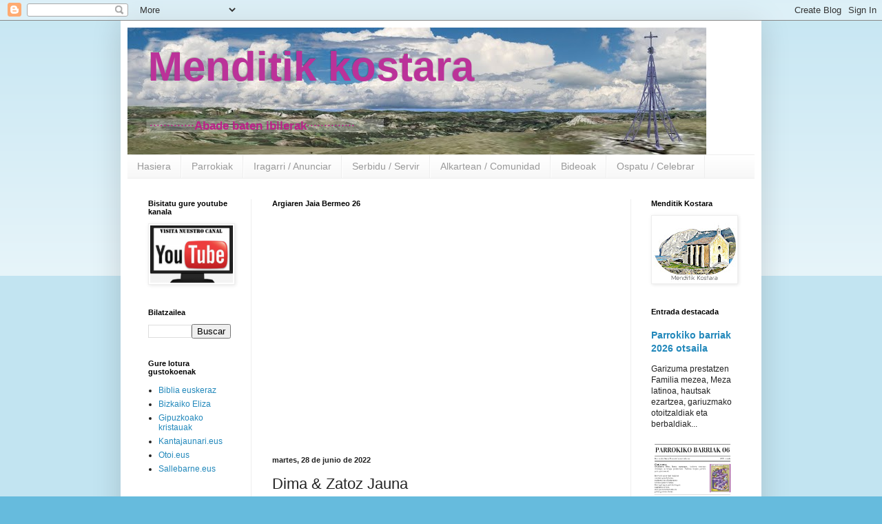

--- FILE ---
content_type: text/html; charset=UTF-8
request_url: https://arratiaeliza.blogspot.com/2011/11/dima-zatoz-jauna.html
body_size: 19039
content:
<!DOCTYPE html>
<html class='v2' dir='ltr' lang='es'>
<head>
<link href='https://www.blogger.com/static/v1/widgets/335934321-css_bundle_v2.css' rel='stylesheet' type='text/css'/>
<meta content='width=1100' name='viewport'/>
<meta content='text/html; charset=UTF-8' http-equiv='Content-Type'/>
<meta content='blogger' name='generator'/>
<link href='https://arratiaeliza.blogspot.com/favicon.ico' rel='icon' type='image/x-icon'/>
<link href='http://arratiaeliza.blogspot.com/2011/11/dima-zatoz-jauna.html' rel='canonical'/>
<link rel="alternate" type="application/atom+xml" title="Menditik kostara - Atom" href="https://arratiaeliza.blogspot.com/feeds/posts/default" />
<link rel="alternate" type="application/rss+xml" title="Menditik kostara - RSS" href="https://arratiaeliza.blogspot.com/feeds/posts/default?alt=rss" />
<link rel="service.post" type="application/atom+xml" title="Menditik kostara - Atom" href="https://www.blogger.com/feeds/1125747095724326083/posts/default" />

<link rel="alternate" type="application/atom+xml" title="Menditik kostara - Atom" href="https://arratiaeliza.blogspot.com/feeds/2925183235955201462/comments/default" />
<!--Can't find substitution for tag [blog.ieCssRetrofitLinks]-->
<link href='https://i.ytimg.com/vi/18r9W7nvfko/hqdefault.jpg' rel='image_src'/>
<meta content='http://arratiaeliza.blogspot.com/2011/11/dima-zatoz-jauna.html' property='og:url'/>
<meta content='Dima &amp; Zatoz Jauna' property='og:title'/>
<meta content='Blog sobre las andanzas de un cura desde Arratia    a la costa de Bizkaia. Bizkaiko Arratiatik kostara joan dan abade baten ibileren ganeko bloga.' property='og:description'/>
<meta content='https://lh3.googleusercontent.com/blogger_img_proxy/AEn0k_sVQfTTkkuOp-N4awtlgUfzVipopVSdei_-WQOiF5fWLEUii0Bs33c5fn5e1C7bu6zt5w7CFTt3q0wNOnVjVxb4sfChP8zsp8wPTH0yGrJSdeYD=w1200-h630-n-k-no-nu' property='og:image'/>
<title>Menditik kostara: Dima & Zatoz Jauna</title>
<style id='page-skin-1' type='text/css'><!--
/*
-----------------------------------------------
Blogger Template Style
Name:     Simple
Designer: Blogger
URL:      www.blogger.com
----------------------------------------------- */
/* Content
----------------------------------------------- */
body {
font: normal normal 12px Arial, Tahoma, Helvetica, FreeSans, sans-serif;
color: #222222;
background: #66bbdd none repeat scroll top left;
padding: 0 40px 40px 40px;
}
html body .region-inner {
min-width: 0;
max-width: 100%;
width: auto;
}
h2 {
font-size: 22px;
}
a:link {
text-decoration:none;
color: #2288bb;
}
a:visited {
text-decoration:none;
color: #888888;
}
a:hover {
text-decoration:underline;
color: #33aaff;
}
.body-fauxcolumn-outer .fauxcolumn-inner {
background: transparent url(https://resources.blogblog.com/blogblog/data/1kt/simple/body_gradient_tile_light.png) repeat scroll top left;
_background-image: none;
}
.body-fauxcolumn-outer .cap-top {
position: absolute;
z-index: 1;
height: 400px;
width: 100%;
}
.body-fauxcolumn-outer .cap-top .cap-left {
width: 100%;
background: transparent url(https://resources.blogblog.com/blogblog/data/1kt/simple/gradients_light.png) repeat-x scroll top left;
_background-image: none;
}
.content-outer {
-moz-box-shadow: 0 0 40px rgba(0, 0, 0, .15);
-webkit-box-shadow: 0 0 5px rgba(0, 0, 0, .15);
-goog-ms-box-shadow: 0 0 10px #333333;
box-shadow: 0 0 40px rgba(0, 0, 0, .15);
margin-bottom: 1px;
}
.content-inner {
padding: 10px 10px;
}
.content-inner {
background-color: #ffffff;
}
/* Header
----------------------------------------------- */
.header-outer {
background: transparent none repeat-x scroll 0 -400px;
_background-image: none;
}
.Header h1 {
font: normal normal 60px Arial, Tahoma, Helvetica, FreeSans, sans-serif;
color: #bb3299;
text-shadow: -1px -1px 1px rgba(0, 0, 0, .2);
}
.Header h1 a {
color: #bb3299;
}
.Header .description {
font-size: 140%;
color: #bb2188;
}
.header-inner .Header .titlewrapper {
padding: 22px 30px;
}
.header-inner .Header .descriptionwrapper {
padding: 0 30px;
}
/* Tabs
----------------------------------------------- */
.tabs-inner .section:first-child {
border-top: 1px solid #eeeeee;
}
.tabs-inner .section:first-child ul {
margin-top: -1px;
border-top: 1px solid #eeeeee;
border-left: 0 solid #eeeeee;
border-right: 0 solid #eeeeee;
}
.tabs-inner .widget ul {
background: #f5f5f5 url(https://resources.blogblog.com/blogblog/data/1kt/simple/gradients_light.png) repeat-x scroll 0 -800px;
_background-image: none;
border-bottom: 1px solid #eeeeee;
margin-top: 0;
margin-left: -30px;
margin-right: -30px;
}
.tabs-inner .widget li a {
display: inline-block;
padding: .6em 1em;
font: normal normal 14px Arial, Tahoma, Helvetica, FreeSans, sans-serif;
color: #999999;
border-left: 1px solid #ffffff;
border-right: 1px solid #eeeeee;
}
.tabs-inner .widget li:first-child a {
border-left: none;
}
.tabs-inner .widget li.selected a, .tabs-inner .widget li a:hover {
color: #000000;
background-color: #bb008c;
text-decoration: none;
}
/* Columns
----------------------------------------------- */
.main-outer {
border-top: 0 solid #eeeeee;
}
.fauxcolumn-left-outer .fauxcolumn-inner {
border-right: 1px solid #eeeeee;
}
.fauxcolumn-right-outer .fauxcolumn-inner {
border-left: 1px solid #eeeeee;
}
/* Headings
----------------------------------------------- */
div.widget > h2,
div.widget h2.title {
margin: 0 0 1em 0;
font: normal bold 11px Arial, Tahoma, Helvetica, FreeSans, sans-serif;
color: #000000;
}
/* Widgets
----------------------------------------------- */
.widget .zippy {
color: #999999;
text-shadow: 2px 2px 1px rgba(0, 0, 0, .1);
}
.widget .popular-posts ul {
list-style: none;
}
/* Posts
----------------------------------------------- */
h2.date-header {
font: normal bold 11px Arial, Tahoma, Helvetica, FreeSans, sans-serif;
}
.date-header span {
background-color: transparent;
color: #222222;
padding: inherit;
letter-spacing: inherit;
margin: inherit;
}
.main-inner {
padding-top: 30px;
padding-bottom: 30px;
}
.main-inner .column-center-inner {
padding: 0 15px;
}
.main-inner .column-center-inner .section {
margin: 0 15px;
}
.post {
margin: 0 0 25px 0;
}
h3.post-title, .comments h4 {
font: normal normal 22px Arial, Tahoma, Helvetica, FreeSans, sans-serif;
margin: .75em 0 0;
}
.post-body {
font-size: 110%;
line-height: 1.4;
position: relative;
}
.post-body img, .post-body .tr-caption-container, .Profile img, .Image img,
.BlogList .item-thumbnail img {
padding: 2px;
background: #ffffff;
border: 1px solid #eeeeee;
-moz-box-shadow: 1px 1px 5px rgba(0, 0, 0, .1);
-webkit-box-shadow: 1px 1px 5px rgba(0, 0, 0, .1);
box-shadow: 1px 1px 5px rgba(0, 0, 0, .1);
}
.post-body img, .post-body .tr-caption-container {
padding: 5px;
}
.post-body .tr-caption-container {
color: #222222;
}
.post-body .tr-caption-container img {
padding: 0;
background: transparent;
border: none;
-moz-box-shadow: 0 0 0 rgba(0, 0, 0, .1);
-webkit-box-shadow: 0 0 0 rgba(0, 0, 0, .1);
box-shadow: 0 0 0 rgba(0, 0, 0, .1);
}
.post-header {
margin: 0 0 1.5em;
line-height: 1.6;
font-size: 90%;
}
.post-footer {
margin: 20px -2px 0;
padding: 5px 10px;
color: #666666;
background-color: #f9f9f9;
border-bottom: 1px solid #eeeeee;
line-height: 1.6;
font-size: 90%;
}
#comments .comment-author {
padding-top: 1.5em;
border-top: 1px solid #eeeeee;
background-position: 0 1.5em;
}
#comments .comment-author:first-child {
padding-top: 0;
border-top: none;
}
.avatar-image-container {
margin: .2em 0 0;
}
#comments .avatar-image-container img {
border: 1px solid #eeeeee;
}
/* Comments
----------------------------------------------- */
.comments .comments-content .icon.blog-author {
background-repeat: no-repeat;
background-image: url([data-uri]);
}
.comments .comments-content .loadmore a {
border-top: 1px solid #999999;
border-bottom: 1px solid #999999;
}
.comments .comment-thread.inline-thread {
background-color: #f9f9f9;
}
.comments .continue {
border-top: 2px solid #999999;
}
/* Accents
---------------------------------------------- */
.section-columns td.columns-cell {
border-left: 1px solid #eeeeee;
}
.blog-pager {
background: transparent none no-repeat scroll top center;
}
.blog-pager-older-link, .home-link,
.blog-pager-newer-link {
background-color: #ffffff;
padding: 5px;
}
.footer-outer {
border-top: 0 dashed #bbbbbb;
}
/* Mobile
----------------------------------------------- */
body.mobile  {
background-size: auto;
}
.mobile .body-fauxcolumn-outer {
background: transparent none repeat scroll top left;
}
.mobile .body-fauxcolumn-outer .cap-top {
background-size: 100% auto;
}
.mobile .content-outer {
-webkit-box-shadow: 0 0 3px rgba(0, 0, 0, .15);
box-shadow: 0 0 3px rgba(0, 0, 0, .15);
}
.mobile .tabs-inner .widget ul {
margin-left: 0;
margin-right: 0;
}
.mobile .post {
margin: 0;
}
.mobile .main-inner .column-center-inner .section {
margin: 0;
}
.mobile .date-header span {
padding: 0.1em 10px;
margin: 0 -10px;
}
.mobile h3.post-title {
margin: 0;
}
.mobile .blog-pager {
background: transparent none no-repeat scroll top center;
}
.mobile .footer-outer {
border-top: none;
}
.mobile .main-inner, .mobile .footer-inner {
background-color: #ffffff;
}
.mobile-index-contents {
color: #222222;
}
.mobile-link-button {
background-color: #2288bb;
}
.mobile-link-button a:link, .mobile-link-button a:visited {
color: #ffffff;
}
.mobile .tabs-inner .section:first-child {
border-top: none;
}
.mobile .tabs-inner .PageList .widget-content {
background-color: #bb008c;
color: #000000;
border-top: 1px solid #eeeeee;
border-bottom: 1px solid #eeeeee;
}
.mobile .tabs-inner .PageList .widget-content .pagelist-arrow {
border-left: 1px solid #eeeeee;
}

--></style>
<style id='template-skin-1' type='text/css'><!--
body {
min-width: 930px;
}
.content-outer, .content-fauxcolumn-outer, .region-inner {
min-width: 930px;
max-width: 930px;
_width: 930px;
}
.main-inner .columns {
padding-left: 180px;
padding-right: 180px;
}
.main-inner .fauxcolumn-center-outer {
left: 180px;
right: 180px;
/* IE6 does not respect left and right together */
_width: expression(this.parentNode.offsetWidth -
parseInt("180px") -
parseInt("180px") + 'px');
}
.main-inner .fauxcolumn-left-outer {
width: 180px;
}
.main-inner .fauxcolumn-right-outer {
width: 180px;
}
.main-inner .column-left-outer {
width: 180px;
right: 100%;
margin-left: -180px;
}
.main-inner .column-right-outer {
width: 180px;
margin-right: -180px;
}
#layout {
min-width: 0;
}
#layout .content-outer {
min-width: 0;
width: 800px;
}
#layout .region-inner {
min-width: 0;
width: auto;
}
body#layout div.add_widget {
padding: 8px;
}
body#layout div.add_widget a {
margin-left: 32px;
}
--></style>
<link href='https://www.blogger.com/dyn-css/authorization.css?targetBlogID=1125747095724326083&amp;zx=975253a1-df78-434e-a96a-5822ea165e39' media='none' onload='if(media!=&#39;all&#39;)media=&#39;all&#39;' rel='stylesheet'/><noscript><link href='https://www.blogger.com/dyn-css/authorization.css?targetBlogID=1125747095724326083&amp;zx=975253a1-df78-434e-a96a-5822ea165e39' rel='stylesheet'/></noscript>
<meta name='google-adsense-platform-account' content='ca-host-pub-1556223355139109'/>
<meta name='google-adsense-platform-domain' content='blogspot.com'/>

</head>
<body class='loading variant-pale'>
<div class='navbar section' id='navbar' name='Barra de navegación'><div class='widget Navbar' data-version='1' id='Navbar1'><script type="text/javascript">
    function setAttributeOnload(object, attribute, val) {
      if(window.addEventListener) {
        window.addEventListener('load',
          function(){ object[attribute] = val; }, false);
      } else {
        window.attachEvent('onload', function(){ object[attribute] = val; });
      }
    }
  </script>
<div id="navbar-iframe-container"></div>
<script type="text/javascript" src="https://apis.google.com/js/platform.js"></script>
<script type="text/javascript">
      gapi.load("gapi.iframes:gapi.iframes.style.bubble", function() {
        if (gapi.iframes && gapi.iframes.getContext) {
          gapi.iframes.getContext().openChild({
              url: 'https://www.blogger.com/navbar/1125747095724326083?po\x3d2925183235955201462\x26origin\x3dhttps://arratiaeliza.blogspot.com',
              where: document.getElementById("navbar-iframe-container"),
              id: "navbar-iframe"
          });
        }
      });
    </script><script type="text/javascript">
(function() {
var script = document.createElement('script');
script.type = 'text/javascript';
script.src = '//pagead2.googlesyndication.com/pagead/js/google_top_exp.js';
var head = document.getElementsByTagName('head')[0];
if (head) {
head.appendChild(script);
}})();
</script>
</div></div>
<div class='body-fauxcolumns'>
<div class='fauxcolumn-outer body-fauxcolumn-outer'>
<div class='cap-top'>
<div class='cap-left'></div>
<div class='cap-right'></div>
</div>
<div class='fauxborder-left'>
<div class='fauxborder-right'></div>
<div class='fauxcolumn-inner'>
</div>
</div>
<div class='cap-bottom'>
<div class='cap-left'></div>
<div class='cap-right'></div>
</div>
</div>
</div>
<div class='content'>
<div class='content-fauxcolumns'>
<div class='fauxcolumn-outer content-fauxcolumn-outer'>
<div class='cap-top'>
<div class='cap-left'></div>
<div class='cap-right'></div>
</div>
<div class='fauxborder-left'>
<div class='fauxborder-right'></div>
<div class='fauxcolumn-inner'>
</div>
</div>
<div class='cap-bottom'>
<div class='cap-left'></div>
<div class='cap-right'></div>
</div>
</div>
</div>
<div class='content-outer'>
<div class='content-cap-top cap-top'>
<div class='cap-left'></div>
<div class='cap-right'></div>
</div>
<div class='fauxborder-left content-fauxborder-left'>
<div class='fauxborder-right content-fauxborder-right'></div>
<div class='content-inner'>
<header>
<div class='header-outer'>
<div class='header-cap-top cap-top'>
<div class='cap-left'></div>
<div class='cap-right'></div>
</div>
<div class='fauxborder-left header-fauxborder-left'>
<div class='fauxborder-right header-fauxborder-right'></div>
<div class='region-inner header-inner'>
<div class='header section' id='header' name='Cabecera'><div class='widget Header' data-version='1' id='Header1'>
<div id='header-inner' style='background-image: url("https://blogger.googleusercontent.com/img/b/R29vZ2xl/AVvXsEi3OY-PMEqQtS2X2mYfdLL9AcmPIc-783QEJkidLBS-dJGvlRQo6IzI3TNG7OvyxEfMZF61JvXmxZCdvh9pH8P6HL2EIUC3KYbnvulQy3ko05i-IgNTkE3DSw30BOLMF4mwQ8_Qwo-F3ZQ/s840-r/gorbea4.jpg"); background-position: left; width: 840px; min-height: 184px; _height: 184px; background-repeat: no-repeat; '>
<div class='titlewrapper' style='background: transparent'>
<h1 class='title' style='background: transparent; border-width: 0px'>
<a href='https://arratiaeliza.blogspot.com/'>
<b>Menditik kostara</b>
</a>
</h1>
</div>
<div class='descriptionwrapper'>
<p class='description'><span>&#183;&#183;&#183;&#183;&#183;&#183;&#183;&#183;&#183;&#183;&#183;&#183;&#183;<b>Abade baten ibilerak</b>&#183;&#183;&#183;&#183;&#183;&#183;&#183;&#183;&#183;&#183;&#183;&#183;&#183;&#183;</span></p>
</div>
</div>
</div></div>
</div>
</div>
<div class='header-cap-bottom cap-bottom'>
<div class='cap-left'></div>
<div class='cap-right'></div>
</div>
</div>
</header>
<div class='tabs-outer'>
<div class='tabs-cap-top cap-top'>
<div class='cap-left'></div>
<div class='cap-right'></div>
</div>
<div class='fauxborder-left tabs-fauxborder-left'>
<div class='fauxborder-right tabs-fauxborder-right'></div>
<div class='region-inner tabs-inner'>
<div class='tabs section' id='crosscol' name='Multicolumnas'><div class='widget PageList' data-version='1' id='PageList1'>
<h2>Páginas</h2>
<div class='widget-content'>
<ul>
<li>
<a href='https://arratiaeliza.blogspot.com/'>Hasiera</a>
</li>
<li>
<a href='http://arratiaeliza.blogspot.com/p/parroquias.html'>Parrokiak</a>
</li>
<li>
<a href='http://arratiaeliza.blogspot.com/p/catequesis.html'>Iragarri / Anunciar</a>
</li>
<li>
<a href='http://arratiaeliza.blogspot.com/p/serbidu-servir.html'>Serbidu / Servir</a>
</li>
<li>
<a href=''>Alkartean / Comunidad</a>
</li>
<li>
<a href='https://arratiaeliza.blogspot.com/p/agenda.html'>Bideoak</a>
</li>
<li>
<a href='https://arratiaeliza.blogspot.com/p/ospatu-celebrar.html'>Ospatu / Celebrar</a>
</li>
</ul>
<div class='clear'></div>
</div>
</div></div>
<div class='tabs no-items section' id='crosscol-overflow' name='Cross-Column 2'></div>
</div>
</div>
<div class='tabs-cap-bottom cap-bottom'>
<div class='cap-left'></div>
<div class='cap-right'></div>
</div>
</div>
<div class='main-outer'>
<div class='main-cap-top cap-top'>
<div class='cap-left'></div>
<div class='cap-right'></div>
</div>
<div class='fauxborder-left main-fauxborder-left'>
<div class='fauxborder-right main-fauxborder-right'></div>
<div class='region-inner main-inner'>
<div class='columns fauxcolumns'>
<div class='fauxcolumn-outer fauxcolumn-center-outer'>
<div class='cap-top'>
<div class='cap-left'></div>
<div class='cap-right'></div>
</div>
<div class='fauxborder-left'>
<div class='fauxborder-right'></div>
<div class='fauxcolumn-inner'>
</div>
</div>
<div class='cap-bottom'>
<div class='cap-left'></div>
<div class='cap-right'></div>
</div>
</div>
<div class='fauxcolumn-outer fauxcolumn-left-outer'>
<div class='cap-top'>
<div class='cap-left'></div>
<div class='cap-right'></div>
</div>
<div class='fauxborder-left'>
<div class='fauxborder-right'></div>
<div class='fauxcolumn-inner'>
</div>
</div>
<div class='cap-bottom'>
<div class='cap-left'></div>
<div class='cap-right'></div>
</div>
</div>
<div class='fauxcolumn-outer fauxcolumn-right-outer'>
<div class='cap-top'>
<div class='cap-left'></div>
<div class='cap-right'></div>
</div>
<div class='fauxborder-left'>
<div class='fauxborder-right'></div>
<div class='fauxcolumn-inner'>
</div>
</div>
<div class='cap-bottom'>
<div class='cap-left'></div>
<div class='cap-right'></div>
</div>
</div>
<!-- corrects IE6 width calculation -->
<div class='columns-inner'>
<div class='column-center-outer'>
<div class='column-center-inner'>
<div class='main section' id='main' name='Principal'><div class='widget HTML' data-version='1' id='HTML3'>
<h2 class='title'>Argiaren Jaia Bermeo 26</h2>
<div class='widget-content'>
<iframe width="500" height="315" src="https://www.youtube.com/embed/b5wo5gXToXc?si=4i2OPHrf99gLDFxe" title="YouTube video player" frameborder="0" allow="accelerometer; autoplay; clipboard-write; encrypted-media; gyroscope; picture-in-picture; web-share" referrerpolicy="strict-origin-when-cross-origin" allowfullscreen></iframe>
</div>
<div class='clear'></div>
</div><div class='widget Blog' data-version='1' id='Blog1'>
<div class='blog-posts hfeed'>

          <div class="date-outer">
        
<h2 class='date-header'><span>martes, 28 de junio de 2022</span></h2>

          <div class="date-posts">
        
<div class='post-outer'>
<div class='post hentry uncustomized-post-template' itemprop='blogPost' itemscope='itemscope' itemtype='http://schema.org/BlogPosting'>
<meta content='https://i.ytimg.com/vi/18r9W7nvfko/hqdefault.jpg' itemprop='image_url'/>
<meta content='1125747095724326083' itemprop='blogId'/>
<meta content='2925183235955201462' itemprop='postId'/>
<a name='2925183235955201462'></a>
<h3 class='post-title entry-title' itemprop='name'>
Dima & Zatoz Jauna
</h3>
<div class='post-header'>
<div class='post-header-line-1'></div>
</div>
<div class='post-body entry-content' id='post-body-2925183235955201462' itemprop='description articleBody'>
<iframe allowfullscreen="" frameborder="0" height="360" src="https://www.youtube.com/embed/18r9W7nvfko?rel=0" width="480"></iframe>

<br />
Bideoa: Iker Barrutieta<br />
Kanta: Juanjo Elezkano<br />
Arte: Manu CASTAÑO GARCÍA <br />
<br />
<br />
<a name="more"></a><br />
<div class="MsoNormal">
<span style="font-size: small;"><span lang="EU" style="font-family: &quot;arial&quot;;">Zatoz, Jauna! Gaur zai duzu mundua</span></span></div>
<span style="font-size: small;">

</span><br />
<div class="MsoNormal">
<span style="font-size: small;"><span lang="EU" style="font-family: &quot;arial&quot;;">Zorigaitzez hain da hondatua</span></span></div>
<span style="font-size: small;">

</span><br />
<div class="MsoNormal">
<span style="font-size: small;"><span lang="EU" style="font-family: &quot;arial&quot;;">Zatoz, Jauna! Zabal otoi zerua:</span></span></div>
<span style="font-size: small;">

</span><br />
<div class="MsoNormal" style="margin-right: -22.25pt;">
<span style="font-size: small;"><b><span lang="EU" style="font-family: &quot;arial&quot;;">Etor bedi zure
erreinua!</span></b></span></div>
<span style="font-size: small;">

</span><br />
<div class="MsoNormal">
<br /></div>
<span style="font-size: small;">

</span><br />
<div class="MsoNormal" style="margin-right: -22.25pt;">
<span style="font-size: small;"><span lang="EU" style="font-family: &quot;arial&quot;;">Zatoz Jauna!
Nausi bait da dirua:</span></span></div>
<span style="font-size: small;">

</span><br />
<div class="MsoNormal" style="margin-right: -22.25pt;">
<span style="font-size: small;"><span lang="EU" style="font-family: &quot;arial&quot;;">jendea maiz
dauka zapaldua.</span></span></div>
<span style="font-size: small;">

</span><br />
<div class="MsoNormal" style="margin-right: -22.25pt;">
<span style="font-size: small;"><span lang="EU" style="font-family: &quot;arial&quot;;">Entzun, Jauna,
behartsuen oihua:</span></span></div>
<span style="font-size: small;">

</span><br />
<div class="MsoNormal" style="margin-right: -22.25pt;">
<span style="font-size: small;"><b><span lang="EU" style="font-family: &quot;arial&quot;;">Etor bedi zure
erreinua!</span></b><span lang="EU" style="font-family: &quot;arial&quot;;"></span></span></div>
<span style="font-size: small;">

</span><br />
<div class="MsoNormal">
<br /></div>
<span style="font-size: small;">

</span><br />
<div class="MsoNormal" style="margin-right: -22.25pt;">
<span style="font-size: small;"><span lang="EU" style="font-family: &quot;arial&quot;; letter-spacing: -0.25pt;">Zatoz, Jauna! Hor gabiltza gauez gau:</span><span lang="EU" style="font-family: &quot;arial&quot;;"></span></span></div>
<span style="font-size: small;">

</span><br />
<div class="MsoNormal" style="margin-right: -22.25pt;">
<span style="font-size: small;"><span lang="EU" style="font-family: &quot;arial&quot;;">piztu gugan
fedearen sua.</span></span></div>
<span style="font-size: small;">

</span><br />
<div class="MsoNormal" style="margin-right: -22.25pt;">
<span style="font-size: small;"><span lang="EU" style="font-family: &quot;arial&quot;;">Zatoz, Jauna!
Argi ezazu mundu hau:</span></span></div>
<span style="font-size: small;">

</span><br />
<div class="MsoNormal" style="margin-right: -22.25pt;">
<span style="font-size: small;"><b><span lang="EU" style="font-family: &quot;arial&quot;;">Etor bedi zure
erreinua!</span></b></span><br />
<br />
<div class="separator" style="clear: both; text-align: center;">
<iframe allowfullscreen="" class="YOUTUBE-iframe-video" data-thumbnail-src="https://i.ytimg.com/vi/tk4AhQ2Gq_0/0.jpg" frameborder="0" height="266" src="https://www.youtube.com/embed/tk4AhQ2Gq_0?feature=player_embedded" width="320"></iframe></div>
</div>
<br />
<br />
Parroquia dedicada a San Pedro, diócesis de 
Bilbao, archidiócesis de Burgos. La localidad de Dima estaba integrada 
en el primer lustro del siglo XVIII en la vicaria de Arratia, 
dependiente del obispado de Calahorra. En el siglo pasado tenia dos 
parroquias, una dedicada a San Pedro y otra, en el barrio de Lamíndano, 
consagrada a Santa María Magdalena. La primera era de patronato real y 
estaba servida por cuatro beneficiados. La de Lamíndano, con un 
beneficiado, pertenecía a la casa Olavarri Leguizamón.<br />
<br />
La <i>Iglesia Parroquial de San Pedro</i> situada en el barrio de 
Ugarana es un edificio reconstruido en 1793 tras varios 
incendios, que conserva la torre-campanario del XVIII.<br />
<div class="imgIlustrar Dcha">
<br /></div>
Uno de los elementos patrimoniales más destacados de Dima son sus 
ermitas, algunas de ellas ya desaparecidas y que se hacen eco de su 
urbanismo disperso y necesitado en épocas pasadas de culto religioso en 
cada uno de sus núcleos. <i>&nbsp;</i><br />
<br />
<div class="separator" style="clear: both; text-align: center;">
<iframe allowfullscreen="" class="YOUTUBE-iframe-video" data-thumbnail-src="https://i.ytimg.com/vi/vWsgFxlOPzU/0.jpg" frameborder="0" height="266" src="https://www.youtube.com/embed/vWsgFxlOPzU?feature=player_embedded" width="320"></iframe></div>
<br />
<br />
<i>Santiago de Azkuenaga</i>, con planta 
rectangular realizada en mampostería y sillería en la fachada principal y
 en los esquinazos. Cubierta sobre cerchas una con pinturas, y a tres 
aguas. Posee pórtico a los pies y de una de sus vigas pende la campana, 
siendo su pavimento de cemento.<br />
<br />
<i>San Millan de Biteriño</i>, posee una
 planta rectangular, realizada en mampostería excepto su fachada 
principal y los esquinazos que son de mampostería. Cubierta a tres aguas
 sobre cercha. El pórtico está a los pies donde también se sitúa la 
campana. En la fachada principal hay un escudo con la cruz de Santiago y
 a los lados dos mascarones, pueden ser las claves de la bóveda de la 
anterior ermita. <i>&nbsp;</i><br />
<br />
<i>San Vicente</i>, en el barrio de Artaun, planta 
rectangular de mampostería lucida con esquineros en sillería. Cubierta a
 dos aguas, tiene la sacristía al lado del evangelio con tres ventanas 
adinteladas. El coro y el pavimento es de madera y el pórtico a los pies
 posee un carrejo para jugar a los bolos. <i>&nbsp;</i><br />
<br />
<i>San Valentín</i>, de planta
 cuadrada está realizada con mampostería lucida. Cubierta a tres aguas y
 la campana está en la fachada principal, no posee espadaña. <i>&nbsp;</i><br />
<br />
<div class="separator" style="clear: both; text-align: center;">
<iframe allowfullscreen="" class="YOUTUBE-iframe-video" data-thumbnail-src="https://i.ytimg.com/vi/aQcaSH02LNg/0.jpg" frameborder="0" height="266" src="https://www.youtube.com/embed/aQcaSH02LNg?feature=player_embedded" width="320"></iframe></div>
<br />
<br />
<i>Santa Apolonia</i>
 de planta rectangular con muros de mampostería vista y esquineros en 
sillería, cubierta a dos aguas y espadaña de cemento con un vano para la
 campana y rematado por una cruz con acroteras piramidales. Pórtico a 
los pies y al lado del evangelio, también cumple la función de bolera. <i>&nbsp;</i><br />
<br />
<i>Santa Marina</i>
 tiene una planta rectangular con muros de mampostería encalada con 
esquineros en sillería. Cubierta a dos aguas sobre una cercha, la remata
 una cruz de piedra. Pórtico en los pies con un vano para la campana y 
pavimento de piedra, en el interior. <i>&nbsp;</i><br />
<br />
<i>San Lorenzo</i> tiene una planta
 rectangular y un ábside poligonal. Los muros son de mampostería vista 
al igual que la espadaña con un vano para la campana, los esquinazos son
 de sillería. La puerta de acceso es en arco escarzano en la fachada 
principal, el pórtico está a los pies y al lado del evangelio y tiene un
 carrejo para los bolos.<br />
<br />
Completarían el patrimonio eremítico los 
siguientes templos: <i>Nuestra Señora de la Piedad</i> en el barrio de Ugarana, <i>Santa Águeda</i> en el barrio de Bikarregi, <i>San Juan y San Antolín </i>en el barrio de Oba, <i>San Ignacio</i> en el barrio de Aroztegieta, <i>San Francisco de Olabarri</i> en el barrio de Indusi, <i>San Roque</i> y <i>San Miguel Arcángel</i> en el barrio de Olazábal y <i>Santa María Magdalena</i> en el barrio de Lamindao.<br />
<br />
El <i>cementerio</i> está situado cerca de la Iglesia de San Pedro, 
en Ugarana y ha sido muchas veces modificado hasta llegar a un 
conjunto neoclásico fechado en 1853, de gran calidad artística.<br />
<br />
Iturria: Auñamendi Entziklopedia
<div style='clear: both;'></div>
</div>
<div class='post-footer'>
<div class='post-footer-line post-footer-line-1'>
<span class='post-author vcard'>
</span>
<span class='post-timestamp'>
</span>
<span class='post-comment-link'>
</span>
<span class='post-icons'>
<span class='item-control blog-admin pid-1325033526'>
<a href='https://www.blogger.com/post-edit.g?blogID=1125747095724326083&postID=2925183235955201462&from=pencil' title='Editar entrada'>
<img alt='' class='icon-action' height='18' src='https://resources.blogblog.com/img/icon18_edit_allbkg.gif' width='18'/>
</a>
</span>
</span>
<div class='post-share-buttons goog-inline-block'>
<a class='goog-inline-block share-button sb-email' href='https://www.blogger.com/share-post.g?blogID=1125747095724326083&postID=2925183235955201462&target=email' target='_blank' title='Enviar por correo electrónico'><span class='share-button-link-text'>Enviar por correo electrónico</span></a><a class='goog-inline-block share-button sb-blog' href='https://www.blogger.com/share-post.g?blogID=1125747095724326083&postID=2925183235955201462&target=blog' onclick='window.open(this.href, "_blank", "height=270,width=475"); return false;' target='_blank' title='Escribe un blog'><span class='share-button-link-text'>Escribe un blog</span></a><a class='goog-inline-block share-button sb-twitter' href='https://www.blogger.com/share-post.g?blogID=1125747095724326083&postID=2925183235955201462&target=twitter' target='_blank' title='Compartir en X'><span class='share-button-link-text'>Compartir en X</span></a><a class='goog-inline-block share-button sb-facebook' href='https://www.blogger.com/share-post.g?blogID=1125747095724326083&postID=2925183235955201462&target=facebook' onclick='window.open(this.href, "_blank", "height=430,width=640"); return false;' target='_blank' title='Compartir con Facebook'><span class='share-button-link-text'>Compartir con Facebook</span></a><a class='goog-inline-block share-button sb-pinterest' href='https://www.blogger.com/share-post.g?blogID=1125747095724326083&postID=2925183235955201462&target=pinterest' target='_blank' title='Compartir en Pinterest'><span class='share-button-link-text'>Compartir en Pinterest</span></a>
</div>
</div>
<div class='post-footer-line post-footer-line-2'>
<span class='post-labels'>
Etiquetas:
<a href='https://arratiaeliza.blogspot.com/search/label/bideoak' rel='tag'>bideoak</a>,
<a href='https://arratiaeliza.blogspot.com/search/label/dima' rel='tag'>dima</a>,
<a href='https://arratiaeliza.blogspot.com/search/label/ermitak' rel='tag'>ermitak</a>,
<a href='https://arratiaeliza.blogspot.com/search/label/kantak' rel='tag'>kantak</a>,
<a href='https://arratiaeliza.blogspot.com/search/label/ondarea%20patrimonio' rel='tag'>ondarea patrimonio</a>
</span>
</div>
<div class='post-footer-line post-footer-line-3'>
<span class='post-location'>
</span>
</div>
</div>
</div>
<div class='comments' id='comments'>
<a name='comments'></a>
</div>
</div>

        </div></div>
      
</div>
<div class='blog-pager' id='blog-pager'>
<span id='blog-pager-newer-link'>
<a class='blog-pager-newer-link' href='https://arratiaeliza.blogspot.com/2022/06/jose-mari-kortazar-abadea-bikario.html' id='Blog1_blog-pager-newer-link' title='Entrada más reciente'>Entrada más reciente</a>
</span>
<span id='blog-pager-older-link'>
<a class='blog-pager-older-link' href='https://arratiaeliza.blogspot.com/2011/04/zatoz-izpiritua-pazko-astelehena.html' id='Blog1_blog-pager-older-link' title='Entrada antigua'>Entrada antigua</a>
</span>
<a class='home-link' href='https://arratiaeliza.blogspot.com/'>Inicio</a>
</div>
<div class='clear'></div>
<div class='post-feeds'>
</div>
</div></div>
</div>
</div>
<div class='column-left-outer'>
<div class='column-left-inner'>
<aside>
<div class='sidebar section' id='sidebar-left-1'><div class='widget Image' data-version='1' id='Image16'>
<h2>Bisitatu gure youtube kanala</h2>
<div class='widget-content'>
<a href='https://www.youtube.com/channel/UCPQrm0CClUJnLx6gV8yCS3Q'>
<img alt='Bisitatu gure youtube kanala' height='83' id='Image16_img' src='https://blogger.googleusercontent.com/img/b/R29vZ2xl/AVvXsEj5otCM4Kaldm1GRbIycOyQ_XWZQitTH5pUemz90lvEX8mGWrdQV8e4Va3KPCKiyYHEwiMR9ZQusHbyZBRHiCGaEt5KBwZD_8xWeUidZW0bALK5vvB90-mU3JTBD5i5K9AWcP7PcilZoXU/s1600/YouTube+kanala.png' width='120'/>
</a>
<br/>
</div>
<div class='clear'></div>
</div><div class='widget BlogSearch' data-version='1' id='BlogSearch1'>
<h2 class='title'>Bilatzailea</h2>
<div class='widget-content'>
<div id='BlogSearch1_form'>
<form action='https://arratiaeliza.blogspot.com/search' class='gsc-search-box' target='_top'>
<table cellpadding='0' cellspacing='0' class='gsc-search-box'>
<tbody>
<tr>
<td class='gsc-input'>
<input autocomplete='off' class='gsc-input' name='q' size='10' title='search' type='text' value=''/>
</td>
<td class='gsc-search-button'>
<input class='gsc-search-button' title='search' type='submit' value='Buscar'/>
</td>
</tr>
</tbody>
</table>
</form>
</div>
</div>
<div class='clear'></div>
</div><div class='widget LinkList' data-version='1' id='LinkList1'>
<h2>Gure lotura gustokoenak</h2>
<div class='widget-content'>
<ul>
<li><a href='https://https://www.biblija.net/biblija.cgi?biblia=biblia&l=eu'>Biblia euskeraz</a></li>
<li><a href='http://www.bizkeliza.org/'>Bizkaiko Eliza</a></li>
<li><a href='https://eutsiberrituz.wordpress.com/'>Gipuzkoako kristauak</a></li>
<li><a href='https://kantajaunari.eus/'>Kantajaunari.eus</a></li>
<li><a href='https://otoi.eus'>Otoi.eus</a></li>
<li><a href='https://sallebarne.eus/'>Sallebarne.eus</a></li>
</ul>
<div class='clear'></div>
</div>
</div><div class='widget BlogArchive' data-version='1' id='BlogArchive1'>
<h2>Archivo del blog</h2>
<div class='widget-content'>
<div id='ArchiveList'>
<div id='BlogArchive1_ArchiveList'>
<ul class='hierarchy'>
<li class='archivedate collapsed'>
<a class='toggle' href='javascript:void(0)'>
<span class='zippy'>

        &#9658;&#160;
      
</span>
</a>
<a class='post-count-link' href='https://arratiaeliza.blogspot.com/2026/'>
2026
</a>
<span class='post-count' dir='ltr'>(24)</span>
<ul class='hierarchy'>
<li class='archivedate collapsed'>
<a class='toggle' href='javascript:void(0)'>
<span class='zippy'>

        &#9658;&#160;
      
</span>
</a>
<a class='post-count-link' href='https://arratiaeliza.blogspot.com/2026/01/'>
enero
</a>
<span class='post-count' dir='ltr'>(24)</span>
</li>
</ul>
</li>
</ul>
<ul class='hierarchy'>
<li class='archivedate collapsed'>
<a class='toggle' href='javascript:void(0)'>
<span class='zippy'>

        &#9658;&#160;
      
</span>
</a>
<a class='post-count-link' href='https://arratiaeliza.blogspot.com/2025/'>
2025
</a>
<span class='post-count' dir='ltr'>(336)</span>
<ul class='hierarchy'>
<li class='archivedate collapsed'>
<a class='toggle' href='javascript:void(0)'>
<span class='zippy'>

        &#9658;&#160;
      
</span>
</a>
<a class='post-count-link' href='https://arratiaeliza.blogspot.com/2025/12/'>
diciembre
</a>
<span class='post-count' dir='ltr'>(29)</span>
</li>
</ul>
<ul class='hierarchy'>
<li class='archivedate collapsed'>
<a class='toggle' href='javascript:void(0)'>
<span class='zippy'>

        &#9658;&#160;
      
</span>
</a>
<a class='post-count-link' href='https://arratiaeliza.blogspot.com/2025/11/'>
noviembre
</a>
<span class='post-count' dir='ltr'>(22)</span>
</li>
</ul>
<ul class='hierarchy'>
<li class='archivedate collapsed'>
<a class='toggle' href='javascript:void(0)'>
<span class='zippy'>

        &#9658;&#160;
      
</span>
</a>
<a class='post-count-link' href='https://arratiaeliza.blogspot.com/2025/10/'>
octubre
</a>
<span class='post-count' dir='ltr'>(26)</span>
</li>
</ul>
<ul class='hierarchy'>
<li class='archivedate collapsed'>
<a class='toggle' href='javascript:void(0)'>
<span class='zippy'>

        &#9658;&#160;
      
</span>
</a>
<a class='post-count-link' href='https://arratiaeliza.blogspot.com/2025/09/'>
septiembre
</a>
<span class='post-count' dir='ltr'>(31)</span>
</li>
</ul>
<ul class='hierarchy'>
<li class='archivedate collapsed'>
<a class='toggle' href='javascript:void(0)'>
<span class='zippy'>

        &#9658;&#160;
      
</span>
</a>
<a class='post-count-link' href='https://arratiaeliza.blogspot.com/2025/08/'>
agosto
</a>
<span class='post-count' dir='ltr'>(28)</span>
</li>
</ul>
<ul class='hierarchy'>
<li class='archivedate collapsed'>
<a class='toggle' href='javascript:void(0)'>
<span class='zippy'>

        &#9658;&#160;
      
</span>
</a>
<a class='post-count-link' href='https://arratiaeliza.blogspot.com/2025/07/'>
julio
</a>
<span class='post-count' dir='ltr'>(30)</span>
</li>
</ul>
<ul class='hierarchy'>
<li class='archivedate collapsed'>
<a class='toggle' href='javascript:void(0)'>
<span class='zippy'>

        &#9658;&#160;
      
</span>
</a>
<a class='post-count-link' href='https://arratiaeliza.blogspot.com/2025/06/'>
junio
</a>
<span class='post-count' dir='ltr'>(36)</span>
</li>
</ul>
<ul class='hierarchy'>
<li class='archivedate collapsed'>
<a class='toggle' href='javascript:void(0)'>
<span class='zippy'>

        &#9658;&#160;
      
</span>
</a>
<a class='post-count-link' href='https://arratiaeliza.blogspot.com/2025/05/'>
mayo
</a>
<span class='post-count' dir='ltr'>(30)</span>
</li>
</ul>
<ul class='hierarchy'>
<li class='archivedate collapsed'>
<a class='toggle' href='javascript:void(0)'>
<span class='zippy'>

        &#9658;&#160;
      
</span>
</a>
<a class='post-count-link' href='https://arratiaeliza.blogspot.com/2025/04/'>
abril
</a>
<span class='post-count' dir='ltr'>(31)</span>
</li>
</ul>
<ul class='hierarchy'>
<li class='archivedate collapsed'>
<a class='toggle' href='javascript:void(0)'>
<span class='zippy'>

        &#9658;&#160;
      
</span>
</a>
<a class='post-count-link' href='https://arratiaeliza.blogspot.com/2025/03/'>
marzo
</a>
<span class='post-count' dir='ltr'>(28)</span>
</li>
</ul>
<ul class='hierarchy'>
<li class='archivedate collapsed'>
<a class='toggle' href='javascript:void(0)'>
<span class='zippy'>

        &#9658;&#160;
      
</span>
</a>
<a class='post-count-link' href='https://arratiaeliza.blogspot.com/2025/02/'>
febrero
</a>
<span class='post-count' dir='ltr'>(23)</span>
</li>
</ul>
<ul class='hierarchy'>
<li class='archivedate collapsed'>
<a class='toggle' href='javascript:void(0)'>
<span class='zippy'>

        &#9658;&#160;
      
</span>
</a>
<a class='post-count-link' href='https://arratiaeliza.blogspot.com/2025/01/'>
enero
</a>
<span class='post-count' dir='ltr'>(22)</span>
</li>
</ul>
</li>
</ul>
<ul class='hierarchy'>
<li class='archivedate collapsed'>
<a class='toggle' href='javascript:void(0)'>
<span class='zippy'>

        &#9658;&#160;
      
</span>
</a>
<a class='post-count-link' href='https://arratiaeliza.blogspot.com/2024/'>
2024
</a>
<span class='post-count' dir='ltr'>(285)</span>
<ul class='hierarchy'>
<li class='archivedate collapsed'>
<a class='toggle' href='javascript:void(0)'>
<span class='zippy'>

        &#9658;&#160;
      
</span>
</a>
<a class='post-count-link' href='https://arratiaeliza.blogspot.com/2024/12/'>
diciembre
</a>
<span class='post-count' dir='ltr'>(31)</span>
</li>
</ul>
<ul class='hierarchy'>
<li class='archivedate collapsed'>
<a class='toggle' href='javascript:void(0)'>
<span class='zippy'>

        &#9658;&#160;
      
</span>
</a>
<a class='post-count-link' href='https://arratiaeliza.blogspot.com/2024/11/'>
noviembre
</a>
<span class='post-count' dir='ltr'>(22)</span>
</li>
</ul>
<ul class='hierarchy'>
<li class='archivedate collapsed'>
<a class='toggle' href='javascript:void(0)'>
<span class='zippy'>

        &#9658;&#160;
      
</span>
</a>
<a class='post-count-link' href='https://arratiaeliza.blogspot.com/2024/10/'>
octubre
</a>
<span class='post-count' dir='ltr'>(19)</span>
</li>
</ul>
<ul class='hierarchy'>
<li class='archivedate collapsed'>
<a class='toggle' href='javascript:void(0)'>
<span class='zippy'>

        &#9658;&#160;
      
</span>
</a>
<a class='post-count-link' href='https://arratiaeliza.blogspot.com/2024/09/'>
septiembre
</a>
<span class='post-count' dir='ltr'>(23)</span>
</li>
</ul>
<ul class='hierarchy'>
<li class='archivedate collapsed'>
<a class='toggle' href='javascript:void(0)'>
<span class='zippy'>

        &#9658;&#160;
      
</span>
</a>
<a class='post-count-link' href='https://arratiaeliza.blogspot.com/2024/08/'>
agosto
</a>
<span class='post-count' dir='ltr'>(25)</span>
</li>
</ul>
<ul class='hierarchy'>
<li class='archivedate collapsed'>
<a class='toggle' href='javascript:void(0)'>
<span class='zippy'>

        &#9658;&#160;
      
</span>
</a>
<a class='post-count-link' href='https://arratiaeliza.blogspot.com/2024/07/'>
julio
</a>
<span class='post-count' dir='ltr'>(18)</span>
</li>
</ul>
<ul class='hierarchy'>
<li class='archivedate collapsed'>
<a class='toggle' href='javascript:void(0)'>
<span class='zippy'>

        &#9658;&#160;
      
</span>
</a>
<a class='post-count-link' href='https://arratiaeliza.blogspot.com/2024/06/'>
junio
</a>
<span class='post-count' dir='ltr'>(29)</span>
</li>
</ul>
<ul class='hierarchy'>
<li class='archivedate collapsed'>
<a class='toggle' href='javascript:void(0)'>
<span class='zippy'>

        &#9658;&#160;
      
</span>
</a>
<a class='post-count-link' href='https://arratiaeliza.blogspot.com/2024/05/'>
mayo
</a>
<span class='post-count' dir='ltr'>(23)</span>
</li>
</ul>
<ul class='hierarchy'>
<li class='archivedate collapsed'>
<a class='toggle' href='javascript:void(0)'>
<span class='zippy'>

        &#9658;&#160;
      
</span>
</a>
<a class='post-count-link' href='https://arratiaeliza.blogspot.com/2024/04/'>
abril
</a>
<span class='post-count' dir='ltr'>(24)</span>
</li>
</ul>
<ul class='hierarchy'>
<li class='archivedate collapsed'>
<a class='toggle' href='javascript:void(0)'>
<span class='zippy'>

        &#9658;&#160;
      
</span>
</a>
<a class='post-count-link' href='https://arratiaeliza.blogspot.com/2024/03/'>
marzo
</a>
<span class='post-count' dir='ltr'>(26)</span>
</li>
</ul>
<ul class='hierarchy'>
<li class='archivedate collapsed'>
<a class='toggle' href='javascript:void(0)'>
<span class='zippy'>

        &#9658;&#160;
      
</span>
</a>
<a class='post-count-link' href='https://arratiaeliza.blogspot.com/2024/02/'>
febrero
</a>
<span class='post-count' dir='ltr'>(23)</span>
</li>
</ul>
<ul class='hierarchy'>
<li class='archivedate collapsed'>
<a class='toggle' href='javascript:void(0)'>
<span class='zippy'>

        &#9658;&#160;
      
</span>
</a>
<a class='post-count-link' href='https://arratiaeliza.blogspot.com/2024/01/'>
enero
</a>
<span class='post-count' dir='ltr'>(22)</span>
</li>
</ul>
</li>
</ul>
<ul class='hierarchy'>
<li class='archivedate collapsed'>
<a class='toggle' href='javascript:void(0)'>
<span class='zippy'>

        &#9658;&#160;
      
</span>
</a>
<a class='post-count-link' href='https://arratiaeliza.blogspot.com/2023/'>
2023
</a>
<span class='post-count' dir='ltr'>(268)</span>
<ul class='hierarchy'>
<li class='archivedate collapsed'>
<a class='toggle' href='javascript:void(0)'>
<span class='zippy'>

        &#9658;&#160;
      
</span>
</a>
<a class='post-count-link' href='https://arratiaeliza.blogspot.com/2023/12/'>
diciembre
</a>
<span class='post-count' dir='ltr'>(26)</span>
</li>
</ul>
<ul class='hierarchy'>
<li class='archivedate collapsed'>
<a class='toggle' href='javascript:void(0)'>
<span class='zippy'>

        &#9658;&#160;
      
</span>
</a>
<a class='post-count-link' href='https://arratiaeliza.blogspot.com/2023/11/'>
noviembre
</a>
<span class='post-count' dir='ltr'>(24)</span>
</li>
</ul>
<ul class='hierarchy'>
<li class='archivedate collapsed'>
<a class='toggle' href='javascript:void(0)'>
<span class='zippy'>

        &#9658;&#160;
      
</span>
</a>
<a class='post-count-link' href='https://arratiaeliza.blogspot.com/2023/10/'>
octubre
</a>
<span class='post-count' dir='ltr'>(20)</span>
</li>
</ul>
<ul class='hierarchy'>
<li class='archivedate collapsed'>
<a class='toggle' href='javascript:void(0)'>
<span class='zippy'>

        &#9658;&#160;
      
</span>
</a>
<a class='post-count-link' href='https://arratiaeliza.blogspot.com/2023/09/'>
septiembre
</a>
<span class='post-count' dir='ltr'>(25)</span>
</li>
</ul>
<ul class='hierarchy'>
<li class='archivedate collapsed'>
<a class='toggle' href='javascript:void(0)'>
<span class='zippy'>

        &#9658;&#160;
      
</span>
</a>
<a class='post-count-link' href='https://arratiaeliza.blogspot.com/2023/08/'>
agosto
</a>
<span class='post-count' dir='ltr'>(21)</span>
</li>
</ul>
<ul class='hierarchy'>
<li class='archivedate collapsed'>
<a class='toggle' href='javascript:void(0)'>
<span class='zippy'>

        &#9658;&#160;
      
</span>
</a>
<a class='post-count-link' href='https://arratiaeliza.blogspot.com/2023/07/'>
julio
</a>
<span class='post-count' dir='ltr'>(22)</span>
</li>
</ul>
<ul class='hierarchy'>
<li class='archivedate collapsed'>
<a class='toggle' href='javascript:void(0)'>
<span class='zippy'>

        &#9658;&#160;
      
</span>
</a>
<a class='post-count-link' href='https://arratiaeliza.blogspot.com/2023/06/'>
junio
</a>
<span class='post-count' dir='ltr'>(24)</span>
</li>
</ul>
<ul class='hierarchy'>
<li class='archivedate collapsed'>
<a class='toggle' href='javascript:void(0)'>
<span class='zippy'>

        &#9658;&#160;
      
</span>
</a>
<a class='post-count-link' href='https://arratiaeliza.blogspot.com/2023/05/'>
mayo
</a>
<span class='post-count' dir='ltr'>(26)</span>
</li>
</ul>
<ul class='hierarchy'>
<li class='archivedate collapsed'>
<a class='toggle' href='javascript:void(0)'>
<span class='zippy'>

        &#9658;&#160;
      
</span>
</a>
<a class='post-count-link' href='https://arratiaeliza.blogspot.com/2023/04/'>
abril
</a>
<span class='post-count' dir='ltr'>(19)</span>
</li>
</ul>
<ul class='hierarchy'>
<li class='archivedate collapsed'>
<a class='toggle' href='javascript:void(0)'>
<span class='zippy'>

        &#9658;&#160;
      
</span>
</a>
<a class='post-count-link' href='https://arratiaeliza.blogspot.com/2023/03/'>
marzo
</a>
<span class='post-count' dir='ltr'>(22)</span>
</li>
</ul>
<ul class='hierarchy'>
<li class='archivedate collapsed'>
<a class='toggle' href='javascript:void(0)'>
<span class='zippy'>

        &#9658;&#160;
      
</span>
</a>
<a class='post-count-link' href='https://arratiaeliza.blogspot.com/2023/02/'>
febrero
</a>
<span class='post-count' dir='ltr'>(19)</span>
</li>
</ul>
<ul class='hierarchy'>
<li class='archivedate collapsed'>
<a class='toggle' href='javascript:void(0)'>
<span class='zippy'>

        &#9658;&#160;
      
</span>
</a>
<a class='post-count-link' href='https://arratiaeliza.blogspot.com/2023/01/'>
enero
</a>
<span class='post-count' dir='ltr'>(20)</span>
</li>
</ul>
</li>
</ul>
<ul class='hierarchy'>
<li class='archivedate expanded'>
<a class='toggle' href='javascript:void(0)'>
<span class='zippy toggle-open'>

        &#9660;&#160;
      
</span>
</a>
<a class='post-count-link' href='https://arratiaeliza.blogspot.com/2022/'>
2022
</a>
<span class='post-count' dir='ltr'>(245)</span>
<ul class='hierarchy'>
<li class='archivedate collapsed'>
<a class='toggle' href='javascript:void(0)'>
<span class='zippy'>

        &#9658;&#160;
      
</span>
</a>
<a class='post-count-link' href='https://arratiaeliza.blogspot.com/2022/12/'>
diciembre
</a>
<span class='post-count' dir='ltr'>(18)</span>
</li>
</ul>
<ul class='hierarchy'>
<li class='archivedate collapsed'>
<a class='toggle' href='javascript:void(0)'>
<span class='zippy'>

        &#9658;&#160;
      
</span>
</a>
<a class='post-count-link' href='https://arratiaeliza.blogspot.com/2022/11/'>
noviembre
</a>
<span class='post-count' dir='ltr'>(18)</span>
</li>
</ul>
<ul class='hierarchy'>
<li class='archivedate collapsed'>
<a class='toggle' href='javascript:void(0)'>
<span class='zippy'>

        &#9658;&#160;
      
</span>
</a>
<a class='post-count-link' href='https://arratiaeliza.blogspot.com/2022/10/'>
octubre
</a>
<span class='post-count' dir='ltr'>(19)</span>
</li>
</ul>
<ul class='hierarchy'>
<li class='archivedate collapsed'>
<a class='toggle' href='javascript:void(0)'>
<span class='zippy'>

        &#9658;&#160;
      
</span>
</a>
<a class='post-count-link' href='https://arratiaeliza.blogspot.com/2022/09/'>
septiembre
</a>
<span class='post-count' dir='ltr'>(13)</span>
</li>
</ul>
<ul class='hierarchy'>
<li class='archivedate collapsed'>
<a class='toggle' href='javascript:void(0)'>
<span class='zippy'>

        &#9658;&#160;
      
</span>
</a>
<a class='post-count-link' href='https://arratiaeliza.blogspot.com/2022/08/'>
agosto
</a>
<span class='post-count' dir='ltr'>(14)</span>
</li>
</ul>
<ul class='hierarchy'>
<li class='archivedate collapsed'>
<a class='toggle' href='javascript:void(0)'>
<span class='zippy'>

        &#9658;&#160;
      
</span>
</a>
<a class='post-count-link' href='https://arratiaeliza.blogspot.com/2022/07/'>
julio
</a>
<span class='post-count' dir='ltr'>(20)</span>
</li>
</ul>
<ul class='hierarchy'>
<li class='archivedate expanded'>
<a class='toggle' href='javascript:void(0)'>
<span class='zippy toggle-open'>

        &#9660;&#160;
      
</span>
</a>
<a class='post-count-link' href='https://arratiaeliza.blogspot.com/2022/06/'>
junio
</a>
<span class='post-count' dir='ltr'>(26)</span>
<ul class='posts'>
<li><a href='https://arratiaeliza.blogspot.com/2022/06/santiago-agrelo-no-puedo-olvidar-que.html'>Santiago Agrelo: &#8220;No puedo olvidar que los sufrimi...</a></li>
<li><a href='https://arratiaeliza.blogspot.com/2022/05/errogatibea-2022-ekainak-18-zapatua.html'>Errogatibea 2022:  Arratiatik Urkiolara: 55 argazk...</a></li>
<li><a href='https://arratiaeliza.blogspot.com/2022/06/jose-mari-kortazar-abadea-bikario.html'>Jose Mari Kortazar abadea Bikario lanetan kostalde...</a></li>
<li><a href='https://arratiaeliza.blogspot.com/2011/11/dima-zatoz-jauna.html'>Dima &amp; Zatoz Jauna</a></li>
<li><a href='https://arratiaeliza.blogspot.com/2011/04/zatoz-izpiritua-pazko-astelehena.html'>Arantzazuko parrokia: Zatoz Izpiritua</a></li>
<li><a href='https://arratiaeliza.blogspot.com/2022/06/jesusen-bi-kontsigna-jose-antonio-pagola.html'>Jesusen bi kontsigna Dos consignas de Jesús:  Jose...</a></li>
<li><a href='https://arratiaeliza.blogspot.com/2022/03/artea-restauran-imagen-de-santiago.html'>La talla de Santiago luce renovada tras ser vandal...</a></li>
<li><a href='https://arratiaeliza.blogspot.com/2018/06/el-arbol-de-san-juan-en-lo-mas-alto-de.html'>José Luis Etxebarria &quot;Atxondo&quot; coloca el San Joan ...</a></li>
<li><a href='https://arratiaeliza.blogspot.com/2011/06/artea-jesusen-bihotza-jaia.html'>Artea: Jesusen Bihotza jaia</a></li>
<li><a href='https://arratiaeliza.blogspot.com/2013/06/urtean-zeharreko-13-domekea-c-urtea.html'>Urtean zeharreko 13. domekea C urtea</a></li>
<li><a href='https://arratiaeliza.blogspot.com/2021/06/caritas-arratiaren-kanpaina-asteburu.html'>Caritas Arratiaren kanpaina asteburu honetan &amp; Gor...</a></li>
<li><a href='https://arratiaeliza.blogspot.com/2022/06/la-iglesia-espanola-propone-abrir-un.html'>Practicantes en la Iglesia</a></li>
<li><a href='https://arratiaeliza.blogspot.com/2018/06/errogatiba-bideak-eta-05.html'>Errogatiba bideak (eta 05)</a></li>
<li><a href='https://arratiaeliza.blogspot.com/2022/06/eukaristia-gizarte-egintza-danez-jose.html'>Eukaristia gizarte egintza danez La eucaristía com...</a></li>
<li><a href='https://arratiaeliza.blogspot.com/2011/05/igorre.html'>San Antonio 2022 &amp; Igorreko parrokiak 814 urte bet...</a></li>
<li><a href='https://arratiaeliza.blogspot.com/2022/04/arratia-jesus-team-08-etapea-luze.html'>Nora doa Lehen Jaunartzetzan batu zan dirua? &#191;A dó...</a></li>
<li><a href='https://arratiaeliza.blogspot.com/2022/06/sinodaltasunari-buruzko-online.html'>Sinodaltasunari buruzko online nazioarteko ikastaroa</a></li>
<li><a href='https://arratiaeliza.blogspot.com/2018/06/errogatiba-bideak-04.html'>Errogatiba bideak 04</a></li>
<li><a href='https://arratiaeliza.blogspot.com/2022/06/un-pequeno-pentecostes-en-igorre.html'>Dima: Familia giroko mendekoste</a></li>
<li><a href='https://arratiaeliza.blogspot.com/2022/06/kristaua-jainkoaren-aurrean-el.html'>Kristaua Jainkoaren aurrean El cristiano ante Dios...</a></li>
<li><a href='https://arratiaeliza.blogspot.com/2018/06/san-urban-eta-san-blas-alkarren-ondan.html'>San Urban eta San Blas alkarren ondoan doaz. Aurte...</a></li>
<li><a href='https://arratiaeliza.blogspot.com/2022/06/el-futuro-del-ministerio-por-quien-y.html'>El futuro del ministerio: &#191;por quién y para quién?</a></li>
<li><a href='https://arratiaeliza.blogspot.com/2022/06/ondo-etorri-carlos-olabarri.html'>Ondo etorri Carlos Olabarri</a></li>
<li><a href='https://arratiaeliza.blogspot.com/2021/05/mendekoste-jesusen-espirituaz-bizitza.html'>Mendekoste: Espiritu Santuari otoitzaldia</a></li>
<li><a href='https://arratiaeliza.blogspot.com/2017/05/sobres-negros-en-las-comuniones-de.html'>&quot;Sobres negros&quot; en las comuniones de Arratia</a></li>
<li><a href='https://arratiaeliza.blogspot.com/2013/05/ekaina-edo-bagile-1-gorpuzti-san.html'>Ekaina edo bagile (1): Gorpuzti, San Antonio eta e...</a></li>
</ul>
</li>
</ul>
<ul class='hierarchy'>
<li class='archivedate collapsed'>
<a class='toggle' href='javascript:void(0)'>
<span class='zippy'>

        &#9658;&#160;
      
</span>
</a>
<a class='post-count-link' href='https://arratiaeliza.blogspot.com/2022/05/'>
mayo
</a>
<span class='post-count' dir='ltr'>(22)</span>
</li>
</ul>
<ul class='hierarchy'>
<li class='archivedate collapsed'>
<a class='toggle' href='javascript:void(0)'>
<span class='zippy'>

        &#9658;&#160;
      
</span>
</a>
<a class='post-count-link' href='https://arratiaeliza.blogspot.com/2022/04/'>
abril
</a>
<span class='post-count' dir='ltr'>(28)</span>
</li>
</ul>
<ul class='hierarchy'>
<li class='archivedate collapsed'>
<a class='toggle' href='javascript:void(0)'>
<span class='zippy'>

        &#9658;&#160;
      
</span>
</a>
<a class='post-count-link' href='https://arratiaeliza.blogspot.com/2022/03/'>
marzo
</a>
<span class='post-count' dir='ltr'>(20)</span>
</li>
</ul>
<ul class='hierarchy'>
<li class='archivedate collapsed'>
<a class='toggle' href='javascript:void(0)'>
<span class='zippy'>

        &#9658;&#160;
      
</span>
</a>
<a class='post-count-link' href='https://arratiaeliza.blogspot.com/2022/02/'>
febrero
</a>
<span class='post-count' dir='ltr'>(24)</span>
</li>
</ul>
<ul class='hierarchy'>
<li class='archivedate collapsed'>
<a class='toggle' href='javascript:void(0)'>
<span class='zippy'>

        &#9658;&#160;
      
</span>
</a>
<a class='post-count-link' href='https://arratiaeliza.blogspot.com/2022/01/'>
enero
</a>
<span class='post-count' dir='ltr'>(23)</span>
</li>
</ul>
</li>
</ul>
<ul class='hierarchy'>
<li class='archivedate collapsed'>
<a class='toggle' href='javascript:void(0)'>
<span class='zippy'>

        &#9658;&#160;
      
</span>
</a>
<a class='post-count-link' href='https://arratiaeliza.blogspot.com/2021/'>
2021
</a>
<span class='post-count' dir='ltr'>(223)</span>
<ul class='hierarchy'>
<li class='archivedate collapsed'>
<a class='toggle' href='javascript:void(0)'>
<span class='zippy'>

        &#9658;&#160;
      
</span>
</a>
<a class='post-count-link' href='https://arratiaeliza.blogspot.com/2021/12/'>
diciembre
</a>
<span class='post-count' dir='ltr'>(28)</span>
</li>
</ul>
<ul class='hierarchy'>
<li class='archivedate collapsed'>
<a class='toggle' href='javascript:void(0)'>
<span class='zippy'>

        &#9658;&#160;
      
</span>
</a>
<a class='post-count-link' href='https://arratiaeliza.blogspot.com/2021/11/'>
noviembre
</a>
<span class='post-count' dir='ltr'>(22)</span>
</li>
</ul>
<ul class='hierarchy'>
<li class='archivedate collapsed'>
<a class='toggle' href='javascript:void(0)'>
<span class='zippy'>

        &#9658;&#160;
      
</span>
</a>
<a class='post-count-link' href='https://arratiaeliza.blogspot.com/2021/10/'>
octubre
</a>
<span class='post-count' dir='ltr'>(24)</span>
</li>
</ul>
<ul class='hierarchy'>
<li class='archivedate collapsed'>
<a class='toggle' href='javascript:void(0)'>
<span class='zippy'>

        &#9658;&#160;
      
</span>
</a>
<a class='post-count-link' href='https://arratiaeliza.blogspot.com/2021/09/'>
septiembre
</a>
<span class='post-count' dir='ltr'>(20)</span>
</li>
</ul>
<ul class='hierarchy'>
<li class='archivedate collapsed'>
<a class='toggle' href='javascript:void(0)'>
<span class='zippy'>

        &#9658;&#160;
      
</span>
</a>
<a class='post-count-link' href='https://arratiaeliza.blogspot.com/2021/08/'>
agosto
</a>
<span class='post-count' dir='ltr'>(11)</span>
</li>
</ul>
<ul class='hierarchy'>
<li class='archivedate collapsed'>
<a class='toggle' href='javascript:void(0)'>
<span class='zippy'>

        &#9658;&#160;
      
</span>
</a>
<a class='post-count-link' href='https://arratiaeliza.blogspot.com/2021/07/'>
julio
</a>
<span class='post-count' dir='ltr'>(18)</span>
</li>
</ul>
<ul class='hierarchy'>
<li class='archivedate collapsed'>
<a class='toggle' href='javascript:void(0)'>
<span class='zippy'>

        &#9658;&#160;
      
</span>
</a>
<a class='post-count-link' href='https://arratiaeliza.blogspot.com/2021/06/'>
junio
</a>
<span class='post-count' dir='ltr'>(14)</span>
</li>
</ul>
<ul class='hierarchy'>
<li class='archivedate collapsed'>
<a class='toggle' href='javascript:void(0)'>
<span class='zippy'>

        &#9658;&#160;
      
</span>
</a>
<a class='post-count-link' href='https://arratiaeliza.blogspot.com/2021/05/'>
mayo
</a>
<span class='post-count' dir='ltr'>(16)</span>
</li>
</ul>
<ul class='hierarchy'>
<li class='archivedate collapsed'>
<a class='toggle' href='javascript:void(0)'>
<span class='zippy'>

        &#9658;&#160;
      
</span>
</a>
<a class='post-count-link' href='https://arratiaeliza.blogspot.com/2021/04/'>
abril
</a>
<span class='post-count' dir='ltr'>(19)</span>
</li>
</ul>
<ul class='hierarchy'>
<li class='archivedate collapsed'>
<a class='toggle' href='javascript:void(0)'>
<span class='zippy'>

        &#9658;&#160;
      
</span>
</a>
<a class='post-count-link' href='https://arratiaeliza.blogspot.com/2021/03/'>
marzo
</a>
<span class='post-count' dir='ltr'>(21)</span>
</li>
</ul>
<ul class='hierarchy'>
<li class='archivedate collapsed'>
<a class='toggle' href='javascript:void(0)'>
<span class='zippy'>

        &#9658;&#160;
      
</span>
</a>
<a class='post-count-link' href='https://arratiaeliza.blogspot.com/2021/02/'>
febrero
</a>
<span class='post-count' dir='ltr'>(17)</span>
</li>
</ul>
<ul class='hierarchy'>
<li class='archivedate collapsed'>
<a class='toggle' href='javascript:void(0)'>
<span class='zippy'>

        &#9658;&#160;
      
</span>
</a>
<a class='post-count-link' href='https://arratiaeliza.blogspot.com/2021/01/'>
enero
</a>
<span class='post-count' dir='ltr'>(13)</span>
</li>
</ul>
</li>
</ul>
<ul class='hierarchy'>
<li class='archivedate collapsed'>
<a class='toggle' href='javascript:void(0)'>
<span class='zippy'>

        &#9658;&#160;
      
</span>
</a>
<a class='post-count-link' href='https://arratiaeliza.blogspot.com/2020/'>
2020
</a>
<span class='post-count' dir='ltr'>(264)</span>
<ul class='hierarchy'>
<li class='archivedate collapsed'>
<a class='toggle' href='javascript:void(0)'>
<span class='zippy'>

        &#9658;&#160;
      
</span>
</a>
<a class='post-count-link' href='https://arratiaeliza.blogspot.com/2020/12/'>
diciembre
</a>
<span class='post-count' dir='ltr'>(27)</span>
</li>
</ul>
<ul class='hierarchy'>
<li class='archivedate collapsed'>
<a class='toggle' href='javascript:void(0)'>
<span class='zippy'>

        &#9658;&#160;
      
</span>
</a>
<a class='post-count-link' href='https://arratiaeliza.blogspot.com/2020/11/'>
noviembre
</a>
<span class='post-count' dir='ltr'>(25)</span>
</li>
</ul>
<ul class='hierarchy'>
<li class='archivedate collapsed'>
<a class='toggle' href='javascript:void(0)'>
<span class='zippy'>

        &#9658;&#160;
      
</span>
</a>
<a class='post-count-link' href='https://arratiaeliza.blogspot.com/2020/10/'>
octubre
</a>
<span class='post-count' dir='ltr'>(25)</span>
</li>
</ul>
<ul class='hierarchy'>
<li class='archivedate collapsed'>
<a class='toggle' href='javascript:void(0)'>
<span class='zippy'>

        &#9658;&#160;
      
</span>
</a>
<a class='post-count-link' href='https://arratiaeliza.blogspot.com/2020/09/'>
septiembre
</a>
<span class='post-count' dir='ltr'>(24)</span>
</li>
</ul>
<ul class='hierarchy'>
<li class='archivedate collapsed'>
<a class='toggle' href='javascript:void(0)'>
<span class='zippy'>

        &#9658;&#160;
      
</span>
</a>
<a class='post-count-link' href='https://arratiaeliza.blogspot.com/2020/08/'>
agosto
</a>
<span class='post-count' dir='ltr'>(11)</span>
</li>
</ul>
<ul class='hierarchy'>
<li class='archivedate collapsed'>
<a class='toggle' href='javascript:void(0)'>
<span class='zippy'>

        &#9658;&#160;
      
</span>
</a>
<a class='post-count-link' href='https://arratiaeliza.blogspot.com/2020/07/'>
julio
</a>
<span class='post-count' dir='ltr'>(20)</span>
</li>
</ul>
<ul class='hierarchy'>
<li class='archivedate collapsed'>
<a class='toggle' href='javascript:void(0)'>
<span class='zippy'>

        &#9658;&#160;
      
</span>
</a>
<a class='post-count-link' href='https://arratiaeliza.blogspot.com/2020/06/'>
junio
</a>
<span class='post-count' dir='ltr'>(17)</span>
</li>
</ul>
<ul class='hierarchy'>
<li class='archivedate collapsed'>
<a class='toggle' href='javascript:void(0)'>
<span class='zippy'>

        &#9658;&#160;
      
</span>
</a>
<a class='post-count-link' href='https://arratiaeliza.blogspot.com/2020/05/'>
mayo
</a>
<span class='post-count' dir='ltr'>(27)</span>
</li>
</ul>
<ul class='hierarchy'>
<li class='archivedate collapsed'>
<a class='toggle' href='javascript:void(0)'>
<span class='zippy'>

        &#9658;&#160;
      
</span>
</a>
<a class='post-count-link' href='https://arratiaeliza.blogspot.com/2020/04/'>
abril
</a>
<span class='post-count' dir='ltr'>(20)</span>
</li>
</ul>
<ul class='hierarchy'>
<li class='archivedate collapsed'>
<a class='toggle' href='javascript:void(0)'>
<span class='zippy'>

        &#9658;&#160;
      
</span>
</a>
<a class='post-count-link' href='https://arratiaeliza.blogspot.com/2020/03/'>
marzo
</a>
<span class='post-count' dir='ltr'>(31)</span>
</li>
</ul>
<ul class='hierarchy'>
<li class='archivedate collapsed'>
<a class='toggle' href='javascript:void(0)'>
<span class='zippy'>

        &#9658;&#160;
      
</span>
</a>
<a class='post-count-link' href='https://arratiaeliza.blogspot.com/2020/02/'>
febrero
</a>
<span class='post-count' dir='ltr'>(14)</span>
</li>
</ul>
<ul class='hierarchy'>
<li class='archivedate collapsed'>
<a class='toggle' href='javascript:void(0)'>
<span class='zippy'>

        &#9658;&#160;
      
</span>
</a>
<a class='post-count-link' href='https://arratiaeliza.blogspot.com/2020/01/'>
enero
</a>
<span class='post-count' dir='ltr'>(23)</span>
</li>
</ul>
</li>
</ul>
<ul class='hierarchy'>
<li class='archivedate collapsed'>
<a class='toggle' href='javascript:void(0)'>
<span class='zippy'>

        &#9658;&#160;
      
</span>
</a>
<a class='post-count-link' href='https://arratiaeliza.blogspot.com/2019/'>
2019
</a>
<span class='post-count' dir='ltr'>(253)</span>
<ul class='hierarchy'>
<li class='archivedate collapsed'>
<a class='toggle' href='javascript:void(0)'>
<span class='zippy'>

        &#9658;&#160;
      
</span>
</a>
<a class='post-count-link' href='https://arratiaeliza.blogspot.com/2019/12/'>
diciembre
</a>
<span class='post-count' dir='ltr'>(26)</span>
</li>
</ul>
<ul class='hierarchy'>
<li class='archivedate collapsed'>
<a class='toggle' href='javascript:void(0)'>
<span class='zippy'>

        &#9658;&#160;
      
</span>
</a>
<a class='post-count-link' href='https://arratiaeliza.blogspot.com/2019/11/'>
noviembre
</a>
<span class='post-count' dir='ltr'>(21)</span>
</li>
</ul>
<ul class='hierarchy'>
<li class='archivedate collapsed'>
<a class='toggle' href='javascript:void(0)'>
<span class='zippy'>

        &#9658;&#160;
      
</span>
</a>
<a class='post-count-link' href='https://arratiaeliza.blogspot.com/2019/10/'>
octubre
</a>
<span class='post-count' dir='ltr'>(24)</span>
</li>
</ul>
<ul class='hierarchy'>
<li class='archivedate collapsed'>
<a class='toggle' href='javascript:void(0)'>
<span class='zippy'>

        &#9658;&#160;
      
</span>
</a>
<a class='post-count-link' href='https://arratiaeliza.blogspot.com/2019/09/'>
septiembre
</a>
<span class='post-count' dir='ltr'>(22)</span>
</li>
</ul>
<ul class='hierarchy'>
<li class='archivedate collapsed'>
<a class='toggle' href='javascript:void(0)'>
<span class='zippy'>

        &#9658;&#160;
      
</span>
</a>
<a class='post-count-link' href='https://arratiaeliza.blogspot.com/2019/08/'>
agosto
</a>
<span class='post-count' dir='ltr'>(21)</span>
</li>
</ul>
<ul class='hierarchy'>
<li class='archivedate collapsed'>
<a class='toggle' href='javascript:void(0)'>
<span class='zippy'>

        &#9658;&#160;
      
</span>
</a>
<a class='post-count-link' href='https://arratiaeliza.blogspot.com/2019/07/'>
julio
</a>
<span class='post-count' dir='ltr'>(15)</span>
</li>
</ul>
<ul class='hierarchy'>
<li class='archivedate collapsed'>
<a class='toggle' href='javascript:void(0)'>
<span class='zippy'>

        &#9658;&#160;
      
</span>
</a>
<a class='post-count-link' href='https://arratiaeliza.blogspot.com/2019/06/'>
junio
</a>
<span class='post-count' dir='ltr'>(18)</span>
</li>
</ul>
<ul class='hierarchy'>
<li class='archivedate collapsed'>
<a class='toggle' href='javascript:void(0)'>
<span class='zippy'>

        &#9658;&#160;
      
</span>
</a>
<a class='post-count-link' href='https://arratiaeliza.blogspot.com/2019/05/'>
mayo
</a>
<span class='post-count' dir='ltr'>(16)</span>
</li>
</ul>
<ul class='hierarchy'>
<li class='archivedate collapsed'>
<a class='toggle' href='javascript:void(0)'>
<span class='zippy'>

        &#9658;&#160;
      
</span>
</a>
<a class='post-count-link' href='https://arratiaeliza.blogspot.com/2019/04/'>
abril
</a>
<span class='post-count' dir='ltr'>(22)</span>
</li>
</ul>
<ul class='hierarchy'>
<li class='archivedate collapsed'>
<a class='toggle' href='javascript:void(0)'>
<span class='zippy'>

        &#9658;&#160;
      
</span>
</a>
<a class='post-count-link' href='https://arratiaeliza.blogspot.com/2019/03/'>
marzo
</a>
<span class='post-count' dir='ltr'>(30)</span>
</li>
</ul>
<ul class='hierarchy'>
<li class='archivedate collapsed'>
<a class='toggle' href='javascript:void(0)'>
<span class='zippy'>

        &#9658;&#160;
      
</span>
</a>
<a class='post-count-link' href='https://arratiaeliza.blogspot.com/2019/02/'>
febrero
</a>
<span class='post-count' dir='ltr'>(20)</span>
</li>
</ul>
<ul class='hierarchy'>
<li class='archivedate collapsed'>
<a class='toggle' href='javascript:void(0)'>
<span class='zippy'>

        &#9658;&#160;
      
</span>
</a>
<a class='post-count-link' href='https://arratiaeliza.blogspot.com/2019/01/'>
enero
</a>
<span class='post-count' dir='ltr'>(18)</span>
</li>
</ul>
</li>
</ul>
<ul class='hierarchy'>
<li class='archivedate collapsed'>
<a class='toggle' href='javascript:void(0)'>
<span class='zippy'>

        &#9658;&#160;
      
</span>
</a>
<a class='post-count-link' href='https://arratiaeliza.blogspot.com/2018/'>
2018
</a>
<span class='post-count' dir='ltr'>(258)</span>
<ul class='hierarchy'>
<li class='archivedate collapsed'>
<a class='toggle' href='javascript:void(0)'>
<span class='zippy'>

        &#9658;&#160;
      
</span>
</a>
<a class='post-count-link' href='https://arratiaeliza.blogspot.com/2018/12/'>
diciembre
</a>
<span class='post-count' dir='ltr'>(23)</span>
</li>
</ul>
<ul class='hierarchy'>
<li class='archivedate collapsed'>
<a class='toggle' href='javascript:void(0)'>
<span class='zippy'>

        &#9658;&#160;
      
</span>
</a>
<a class='post-count-link' href='https://arratiaeliza.blogspot.com/2018/11/'>
noviembre
</a>
<span class='post-count' dir='ltr'>(27)</span>
</li>
</ul>
<ul class='hierarchy'>
<li class='archivedate collapsed'>
<a class='toggle' href='javascript:void(0)'>
<span class='zippy'>

        &#9658;&#160;
      
</span>
</a>
<a class='post-count-link' href='https://arratiaeliza.blogspot.com/2018/10/'>
octubre
</a>
<span class='post-count' dir='ltr'>(20)</span>
</li>
</ul>
<ul class='hierarchy'>
<li class='archivedate collapsed'>
<a class='toggle' href='javascript:void(0)'>
<span class='zippy'>

        &#9658;&#160;
      
</span>
</a>
<a class='post-count-link' href='https://arratiaeliza.blogspot.com/2018/09/'>
septiembre
</a>
<span class='post-count' dir='ltr'>(17)</span>
</li>
</ul>
<ul class='hierarchy'>
<li class='archivedate collapsed'>
<a class='toggle' href='javascript:void(0)'>
<span class='zippy'>

        &#9658;&#160;
      
</span>
</a>
<a class='post-count-link' href='https://arratiaeliza.blogspot.com/2018/08/'>
agosto
</a>
<span class='post-count' dir='ltr'>(15)</span>
</li>
</ul>
<ul class='hierarchy'>
<li class='archivedate collapsed'>
<a class='toggle' href='javascript:void(0)'>
<span class='zippy'>

        &#9658;&#160;
      
</span>
</a>
<a class='post-count-link' href='https://arratiaeliza.blogspot.com/2018/07/'>
julio
</a>
<span class='post-count' dir='ltr'>(15)</span>
</li>
</ul>
<ul class='hierarchy'>
<li class='archivedate collapsed'>
<a class='toggle' href='javascript:void(0)'>
<span class='zippy'>

        &#9658;&#160;
      
</span>
</a>
<a class='post-count-link' href='https://arratiaeliza.blogspot.com/2018/06/'>
junio
</a>
<span class='post-count' dir='ltr'>(21)</span>
</li>
</ul>
<ul class='hierarchy'>
<li class='archivedate collapsed'>
<a class='toggle' href='javascript:void(0)'>
<span class='zippy'>

        &#9658;&#160;
      
</span>
</a>
<a class='post-count-link' href='https://arratiaeliza.blogspot.com/2018/05/'>
mayo
</a>
<span class='post-count' dir='ltr'>(24)</span>
</li>
</ul>
<ul class='hierarchy'>
<li class='archivedate collapsed'>
<a class='toggle' href='javascript:void(0)'>
<span class='zippy'>

        &#9658;&#160;
      
</span>
</a>
<a class='post-count-link' href='https://arratiaeliza.blogspot.com/2018/04/'>
abril
</a>
<span class='post-count' dir='ltr'>(23)</span>
</li>
</ul>
<ul class='hierarchy'>
<li class='archivedate collapsed'>
<a class='toggle' href='javascript:void(0)'>
<span class='zippy'>

        &#9658;&#160;
      
</span>
</a>
<a class='post-count-link' href='https://arratiaeliza.blogspot.com/2018/03/'>
marzo
</a>
<span class='post-count' dir='ltr'>(24)</span>
</li>
</ul>
<ul class='hierarchy'>
<li class='archivedate collapsed'>
<a class='toggle' href='javascript:void(0)'>
<span class='zippy'>

        &#9658;&#160;
      
</span>
</a>
<a class='post-count-link' href='https://arratiaeliza.blogspot.com/2018/02/'>
febrero
</a>
<span class='post-count' dir='ltr'>(20)</span>
</li>
</ul>
<ul class='hierarchy'>
<li class='archivedate collapsed'>
<a class='toggle' href='javascript:void(0)'>
<span class='zippy'>

        &#9658;&#160;
      
</span>
</a>
<a class='post-count-link' href='https://arratiaeliza.blogspot.com/2018/01/'>
enero
</a>
<span class='post-count' dir='ltr'>(29)</span>
</li>
</ul>
</li>
</ul>
<ul class='hierarchy'>
<li class='archivedate collapsed'>
<a class='toggle' href='javascript:void(0)'>
<span class='zippy'>

        &#9658;&#160;
      
</span>
</a>
<a class='post-count-link' href='https://arratiaeliza.blogspot.com/2017/'>
2017
</a>
<span class='post-count' dir='ltr'>(266)</span>
<ul class='hierarchy'>
<li class='archivedate collapsed'>
<a class='toggle' href='javascript:void(0)'>
<span class='zippy'>

        &#9658;&#160;
      
</span>
</a>
<a class='post-count-link' href='https://arratiaeliza.blogspot.com/2017/12/'>
diciembre
</a>
<span class='post-count' dir='ltr'>(23)</span>
</li>
</ul>
<ul class='hierarchy'>
<li class='archivedate collapsed'>
<a class='toggle' href='javascript:void(0)'>
<span class='zippy'>

        &#9658;&#160;
      
</span>
</a>
<a class='post-count-link' href='https://arratiaeliza.blogspot.com/2017/11/'>
noviembre
</a>
<span class='post-count' dir='ltr'>(26)</span>
</li>
</ul>
<ul class='hierarchy'>
<li class='archivedate collapsed'>
<a class='toggle' href='javascript:void(0)'>
<span class='zippy'>

        &#9658;&#160;
      
</span>
</a>
<a class='post-count-link' href='https://arratiaeliza.blogspot.com/2017/10/'>
octubre
</a>
<span class='post-count' dir='ltr'>(21)</span>
</li>
</ul>
<ul class='hierarchy'>
<li class='archivedate collapsed'>
<a class='toggle' href='javascript:void(0)'>
<span class='zippy'>

        &#9658;&#160;
      
</span>
</a>
<a class='post-count-link' href='https://arratiaeliza.blogspot.com/2017/09/'>
septiembre
</a>
<span class='post-count' dir='ltr'>(19)</span>
</li>
</ul>
<ul class='hierarchy'>
<li class='archivedate collapsed'>
<a class='toggle' href='javascript:void(0)'>
<span class='zippy'>

        &#9658;&#160;
      
</span>
</a>
<a class='post-count-link' href='https://arratiaeliza.blogspot.com/2017/08/'>
agosto
</a>
<span class='post-count' dir='ltr'>(11)</span>
</li>
</ul>
<ul class='hierarchy'>
<li class='archivedate collapsed'>
<a class='toggle' href='javascript:void(0)'>
<span class='zippy'>

        &#9658;&#160;
      
</span>
</a>
<a class='post-count-link' href='https://arratiaeliza.blogspot.com/2017/07/'>
julio
</a>
<span class='post-count' dir='ltr'>(16)</span>
</li>
</ul>
<ul class='hierarchy'>
<li class='archivedate collapsed'>
<a class='toggle' href='javascript:void(0)'>
<span class='zippy'>

        &#9658;&#160;
      
</span>
</a>
<a class='post-count-link' href='https://arratiaeliza.blogspot.com/2017/06/'>
junio
</a>
<span class='post-count' dir='ltr'>(17)</span>
</li>
</ul>
<ul class='hierarchy'>
<li class='archivedate collapsed'>
<a class='toggle' href='javascript:void(0)'>
<span class='zippy'>

        &#9658;&#160;
      
</span>
</a>
<a class='post-count-link' href='https://arratiaeliza.blogspot.com/2017/05/'>
mayo
</a>
<span class='post-count' dir='ltr'>(22)</span>
</li>
</ul>
<ul class='hierarchy'>
<li class='archivedate collapsed'>
<a class='toggle' href='javascript:void(0)'>
<span class='zippy'>

        &#9658;&#160;
      
</span>
</a>
<a class='post-count-link' href='https://arratiaeliza.blogspot.com/2017/04/'>
abril
</a>
<span class='post-count' dir='ltr'>(23)</span>
</li>
</ul>
<ul class='hierarchy'>
<li class='archivedate collapsed'>
<a class='toggle' href='javascript:void(0)'>
<span class='zippy'>

        &#9658;&#160;
      
</span>
</a>
<a class='post-count-link' href='https://arratiaeliza.blogspot.com/2017/03/'>
marzo
</a>
<span class='post-count' dir='ltr'>(40)</span>
</li>
</ul>
<ul class='hierarchy'>
<li class='archivedate collapsed'>
<a class='toggle' href='javascript:void(0)'>
<span class='zippy'>

        &#9658;&#160;
      
</span>
</a>
<a class='post-count-link' href='https://arratiaeliza.blogspot.com/2017/02/'>
febrero
</a>
<span class='post-count' dir='ltr'>(23)</span>
</li>
</ul>
<ul class='hierarchy'>
<li class='archivedate collapsed'>
<a class='toggle' href='javascript:void(0)'>
<span class='zippy'>

        &#9658;&#160;
      
</span>
</a>
<a class='post-count-link' href='https://arratiaeliza.blogspot.com/2017/01/'>
enero
</a>
<span class='post-count' dir='ltr'>(25)</span>
</li>
</ul>
</li>
</ul>
<ul class='hierarchy'>
<li class='archivedate collapsed'>
<a class='toggle' href='javascript:void(0)'>
<span class='zippy'>

        &#9658;&#160;
      
</span>
</a>
<a class='post-count-link' href='https://arratiaeliza.blogspot.com/2016/'>
2016
</a>
<span class='post-count' dir='ltr'>(285)</span>
<ul class='hierarchy'>
<li class='archivedate collapsed'>
<a class='toggle' href='javascript:void(0)'>
<span class='zippy'>

        &#9658;&#160;
      
</span>
</a>
<a class='post-count-link' href='https://arratiaeliza.blogspot.com/2016/12/'>
diciembre
</a>
<span class='post-count' dir='ltr'>(22)</span>
</li>
</ul>
<ul class='hierarchy'>
<li class='archivedate collapsed'>
<a class='toggle' href='javascript:void(0)'>
<span class='zippy'>

        &#9658;&#160;
      
</span>
</a>
<a class='post-count-link' href='https://arratiaeliza.blogspot.com/2016/11/'>
noviembre
</a>
<span class='post-count' dir='ltr'>(14)</span>
</li>
</ul>
<ul class='hierarchy'>
<li class='archivedate collapsed'>
<a class='toggle' href='javascript:void(0)'>
<span class='zippy'>

        &#9658;&#160;
      
</span>
</a>
<a class='post-count-link' href='https://arratiaeliza.blogspot.com/2016/10/'>
octubre
</a>
<span class='post-count' dir='ltr'>(26)</span>
</li>
</ul>
<ul class='hierarchy'>
<li class='archivedate collapsed'>
<a class='toggle' href='javascript:void(0)'>
<span class='zippy'>

        &#9658;&#160;
      
</span>
</a>
<a class='post-count-link' href='https://arratiaeliza.blogspot.com/2016/09/'>
septiembre
</a>
<span class='post-count' dir='ltr'>(25)</span>
</li>
</ul>
<ul class='hierarchy'>
<li class='archivedate collapsed'>
<a class='toggle' href='javascript:void(0)'>
<span class='zippy'>

        &#9658;&#160;
      
</span>
</a>
<a class='post-count-link' href='https://arratiaeliza.blogspot.com/2016/08/'>
agosto
</a>
<span class='post-count' dir='ltr'>(27)</span>
</li>
</ul>
<ul class='hierarchy'>
<li class='archivedate collapsed'>
<a class='toggle' href='javascript:void(0)'>
<span class='zippy'>

        &#9658;&#160;
      
</span>
</a>
<a class='post-count-link' href='https://arratiaeliza.blogspot.com/2016/07/'>
julio
</a>
<span class='post-count' dir='ltr'>(17)</span>
</li>
</ul>
<ul class='hierarchy'>
<li class='archivedate collapsed'>
<a class='toggle' href='javascript:void(0)'>
<span class='zippy'>

        &#9658;&#160;
      
</span>
</a>
<a class='post-count-link' href='https://arratiaeliza.blogspot.com/2016/06/'>
junio
</a>
<span class='post-count' dir='ltr'>(26)</span>
</li>
</ul>
<ul class='hierarchy'>
<li class='archivedate collapsed'>
<a class='toggle' href='javascript:void(0)'>
<span class='zippy'>

        &#9658;&#160;
      
</span>
</a>
<a class='post-count-link' href='https://arratiaeliza.blogspot.com/2016/05/'>
mayo
</a>
<span class='post-count' dir='ltr'>(26)</span>
</li>
</ul>
<ul class='hierarchy'>
<li class='archivedate collapsed'>
<a class='toggle' href='javascript:void(0)'>
<span class='zippy'>

        &#9658;&#160;
      
</span>
</a>
<a class='post-count-link' href='https://arratiaeliza.blogspot.com/2016/04/'>
abril
</a>
<span class='post-count' dir='ltr'>(26)</span>
</li>
</ul>
<ul class='hierarchy'>
<li class='archivedate collapsed'>
<a class='toggle' href='javascript:void(0)'>
<span class='zippy'>

        &#9658;&#160;
      
</span>
</a>
<a class='post-count-link' href='https://arratiaeliza.blogspot.com/2016/03/'>
marzo
</a>
<span class='post-count' dir='ltr'>(29)</span>
</li>
</ul>
<ul class='hierarchy'>
<li class='archivedate collapsed'>
<a class='toggle' href='javascript:void(0)'>
<span class='zippy'>

        &#9658;&#160;
      
</span>
</a>
<a class='post-count-link' href='https://arratiaeliza.blogspot.com/2016/02/'>
febrero
</a>
<span class='post-count' dir='ltr'>(24)</span>
</li>
</ul>
<ul class='hierarchy'>
<li class='archivedate collapsed'>
<a class='toggle' href='javascript:void(0)'>
<span class='zippy'>

        &#9658;&#160;
      
</span>
</a>
<a class='post-count-link' href='https://arratiaeliza.blogspot.com/2016/01/'>
enero
</a>
<span class='post-count' dir='ltr'>(23)</span>
</li>
</ul>
</li>
</ul>
<ul class='hierarchy'>
<li class='archivedate collapsed'>
<a class='toggle' href='javascript:void(0)'>
<span class='zippy'>

        &#9658;&#160;
      
</span>
</a>
<a class='post-count-link' href='https://arratiaeliza.blogspot.com/2015/'>
2015
</a>
<span class='post-count' dir='ltr'>(272)</span>
<ul class='hierarchy'>
<li class='archivedate collapsed'>
<a class='toggle' href='javascript:void(0)'>
<span class='zippy'>

        &#9658;&#160;
      
</span>
</a>
<a class='post-count-link' href='https://arratiaeliza.blogspot.com/2015/12/'>
diciembre
</a>
<span class='post-count' dir='ltr'>(28)</span>
</li>
</ul>
<ul class='hierarchy'>
<li class='archivedate collapsed'>
<a class='toggle' href='javascript:void(0)'>
<span class='zippy'>

        &#9658;&#160;
      
</span>
</a>
<a class='post-count-link' href='https://arratiaeliza.blogspot.com/2015/11/'>
noviembre
</a>
<span class='post-count' dir='ltr'>(26)</span>
</li>
</ul>
<ul class='hierarchy'>
<li class='archivedate collapsed'>
<a class='toggle' href='javascript:void(0)'>
<span class='zippy'>

        &#9658;&#160;
      
</span>
</a>
<a class='post-count-link' href='https://arratiaeliza.blogspot.com/2015/10/'>
octubre
</a>
<span class='post-count' dir='ltr'>(22)</span>
</li>
</ul>
<ul class='hierarchy'>
<li class='archivedate collapsed'>
<a class='toggle' href='javascript:void(0)'>
<span class='zippy'>

        &#9658;&#160;
      
</span>
</a>
<a class='post-count-link' href='https://arratiaeliza.blogspot.com/2015/09/'>
septiembre
</a>
<span class='post-count' dir='ltr'>(18)</span>
</li>
</ul>
<ul class='hierarchy'>
<li class='archivedate collapsed'>
<a class='toggle' href='javascript:void(0)'>
<span class='zippy'>

        &#9658;&#160;
      
</span>
</a>
<a class='post-count-link' href='https://arratiaeliza.blogspot.com/2015/08/'>
agosto
</a>
<span class='post-count' dir='ltr'>(17)</span>
</li>
</ul>
<ul class='hierarchy'>
<li class='archivedate collapsed'>
<a class='toggle' href='javascript:void(0)'>
<span class='zippy'>

        &#9658;&#160;
      
</span>
</a>
<a class='post-count-link' href='https://arratiaeliza.blogspot.com/2015/07/'>
julio
</a>
<span class='post-count' dir='ltr'>(16)</span>
</li>
</ul>
<ul class='hierarchy'>
<li class='archivedate collapsed'>
<a class='toggle' href='javascript:void(0)'>
<span class='zippy'>

        &#9658;&#160;
      
</span>
</a>
<a class='post-count-link' href='https://arratiaeliza.blogspot.com/2015/06/'>
junio
</a>
<span class='post-count' dir='ltr'>(23)</span>
</li>
</ul>
<ul class='hierarchy'>
<li class='archivedate collapsed'>
<a class='toggle' href='javascript:void(0)'>
<span class='zippy'>

        &#9658;&#160;
      
</span>
</a>
<a class='post-count-link' href='https://arratiaeliza.blogspot.com/2015/05/'>
mayo
</a>
<span class='post-count' dir='ltr'>(26)</span>
</li>
</ul>
<ul class='hierarchy'>
<li class='archivedate collapsed'>
<a class='toggle' href='javascript:void(0)'>
<span class='zippy'>

        &#9658;&#160;
      
</span>
</a>
<a class='post-count-link' href='https://arratiaeliza.blogspot.com/2015/04/'>
abril
</a>
<span class='post-count' dir='ltr'>(26)</span>
</li>
</ul>
<ul class='hierarchy'>
<li class='archivedate collapsed'>
<a class='toggle' href='javascript:void(0)'>
<span class='zippy'>

        &#9658;&#160;
      
</span>
</a>
<a class='post-count-link' href='https://arratiaeliza.blogspot.com/2015/03/'>
marzo
</a>
<span class='post-count' dir='ltr'>(20)</span>
</li>
</ul>
<ul class='hierarchy'>
<li class='archivedate collapsed'>
<a class='toggle' href='javascript:void(0)'>
<span class='zippy'>

        &#9658;&#160;
      
</span>
</a>
<a class='post-count-link' href='https://arratiaeliza.blogspot.com/2015/02/'>
febrero
</a>
<span class='post-count' dir='ltr'>(27)</span>
</li>
</ul>
<ul class='hierarchy'>
<li class='archivedate collapsed'>
<a class='toggle' href='javascript:void(0)'>
<span class='zippy'>

        &#9658;&#160;
      
</span>
</a>
<a class='post-count-link' href='https://arratiaeliza.blogspot.com/2015/01/'>
enero
</a>
<span class='post-count' dir='ltr'>(23)</span>
</li>
</ul>
</li>
</ul>
<ul class='hierarchy'>
<li class='archivedate collapsed'>
<a class='toggle' href='javascript:void(0)'>
<span class='zippy'>

        &#9658;&#160;
      
</span>
</a>
<a class='post-count-link' href='https://arratiaeliza.blogspot.com/2014/'>
2014
</a>
<span class='post-count' dir='ltr'>(242)</span>
<ul class='hierarchy'>
<li class='archivedate collapsed'>
<a class='toggle' href='javascript:void(0)'>
<span class='zippy'>

        &#9658;&#160;
      
</span>
</a>
<a class='post-count-link' href='https://arratiaeliza.blogspot.com/2014/12/'>
diciembre
</a>
<span class='post-count' dir='ltr'>(24)</span>
</li>
</ul>
<ul class='hierarchy'>
<li class='archivedate collapsed'>
<a class='toggle' href='javascript:void(0)'>
<span class='zippy'>

        &#9658;&#160;
      
</span>
</a>
<a class='post-count-link' href='https://arratiaeliza.blogspot.com/2014/11/'>
noviembre
</a>
<span class='post-count' dir='ltr'>(26)</span>
</li>
</ul>
<ul class='hierarchy'>
<li class='archivedate collapsed'>
<a class='toggle' href='javascript:void(0)'>
<span class='zippy'>

        &#9658;&#160;
      
</span>
</a>
<a class='post-count-link' href='https://arratiaeliza.blogspot.com/2014/10/'>
octubre
</a>
<span class='post-count' dir='ltr'>(22)</span>
</li>
</ul>
<ul class='hierarchy'>
<li class='archivedate collapsed'>
<a class='toggle' href='javascript:void(0)'>
<span class='zippy'>

        &#9658;&#160;
      
</span>
</a>
<a class='post-count-link' href='https://arratiaeliza.blogspot.com/2014/09/'>
septiembre
</a>
<span class='post-count' dir='ltr'>(7)</span>
</li>
</ul>
<ul class='hierarchy'>
<li class='archivedate collapsed'>
<a class='toggle' href='javascript:void(0)'>
<span class='zippy'>

        &#9658;&#160;
      
</span>
</a>
<a class='post-count-link' href='https://arratiaeliza.blogspot.com/2014/08/'>
agosto
</a>
<span class='post-count' dir='ltr'>(12)</span>
</li>
</ul>
<ul class='hierarchy'>
<li class='archivedate collapsed'>
<a class='toggle' href='javascript:void(0)'>
<span class='zippy'>

        &#9658;&#160;
      
</span>
</a>
<a class='post-count-link' href='https://arratiaeliza.blogspot.com/2014/07/'>
julio
</a>
<span class='post-count' dir='ltr'>(13)</span>
</li>
</ul>
<ul class='hierarchy'>
<li class='archivedate collapsed'>
<a class='toggle' href='javascript:void(0)'>
<span class='zippy'>

        &#9658;&#160;
      
</span>
</a>
<a class='post-count-link' href='https://arratiaeliza.blogspot.com/2014/06/'>
junio
</a>
<span class='post-count' dir='ltr'>(24)</span>
</li>
</ul>
<ul class='hierarchy'>
<li class='archivedate collapsed'>
<a class='toggle' href='javascript:void(0)'>
<span class='zippy'>

        &#9658;&#160;
      
</span>
</a>
<a class='post-count-link' href='https://arratiaeliza.blogspot.com/2014/05/'>
mayo
</a>
<span class='post-count' dir='ltr'>(22)</span>
</li>
</ul>
<ul class='hierarchy'>
<li class='archivedate collapsed'>
<a class='toggle' href='javascript:void(0)'>
<span class='zippy'>

        &#9658;&#160;
      
</span>
</a>
<a class='post-count-link' href='https://arratiaeliza.blogspot.com/2014/04/'>
abril
</a>
<span class='post-count' dir='ltr'>(22)</span>
</li>
</ul>
<ul class='hierarchy'>
<li class='archivedate collapsed'>
<a class='toggle' href='javascript:void(0)'>
<span class='zippy'>

        &#9658;&#160;
      
</span>
</a>
<a class='post-count-link' href='https://arratiaeliza.blogspot.com/2014/03/'>
marzo
</a>
<span class='post-count' dir='ltr'>(28)</span>
</li>
</ul>
<ul class='hierarchy'>
<li class='archivedate collapsed'>
<a class='toggle' href='javascript:void(0)'>
<span class='zippy'>

        &#9658;&#160;
      
</span>
</a>
<a class='post-count-link' href='https://arratiaeliza.blogspot.com/2014/02/'>
febrero
</a>
<span class='post-count' dir='ltr'>(21)</span>
</li>
</ul>
<ul class='hierarchy'>
<li class='archivedate collapsed'>
<a class='toggle' href='javascript:void(0)'>
<span class='zippy'>

        &#9658;&#160;
      
</span>
</a>
<a class='post-count-link' href='https://arratiaeliza.blogspot.com/2014/01/'>
enero
</a>
<span class='post-count' dir='ltr'>(21)</span>
</li>
</ul>
</li>
</ul>
<ul class='hierarchy'>
<li class='archivedate collapsed'>
<a class='toggle' href='javascript:void(0)'>
<span class='zippy'>

        &#9658;&#160;
      
</span>
</a>
<a class='post-count-link' href='https://arratiaeliza.blogspot.com/2013/'>
2013
</a>
<span class='post-count' dir='ltr'>(180)</span>
<ul class='hierarchy'>
<li class='archivedate collapsed'>
<a class='toggle' href='javascript:void(0)'>
<span class='zippy'>

        &#9658;&#160;
      
</span>
</a>
<a class='post-count-link' href='https://arratiaeliza.blogspot.com/2013/12/'>
diciembre
</a>
<span class='post-count' dir='ltr'>(16)</span>
</li>
</ul>
<ul class='hierarchy'>
<li class='archivedate collapsed'>
<a class='toggle' href='javascript:void(0)'>
<span class='zippy'>

        &#9658;&#160;
      
</span>
</a>
<a class='post-count-link' href='https://arratiaeliza.blogspot.com/2013/11/'>
noviembre
</a>
<span class='post-count' dir='ltr'>(13)</span>
</li>
</ul>
<ul class='hierarchy'>
<li class='archivedate collapsed'>
<a class='toggle' href='javascript:void(0)'>
<span class='zippy'>

        &#9658;&#160;
      
</span>
</a>
<a class='post-count-link' href='https://arratiaeliza.blogspot.com/2013/10/'>
octubre
</a>
<span class='post-count' dir='ltr'>(15)</span>
</li>
</ul>
<ul class='hierarchy'>
<li class='archivedate collapsed'>
<a class='toggle' href='javascript:void(0)'>
<span class='zippy'>

        &#9658;&#160;
      
</span>
</a>
<a class='post-count-link' href='https://arratiaeliza.blogspot.com/2013/09/'>
septiembre
</a>
<span class='post-count' dir='ltr'>(9)</span>
</li>
</ul>
<ul class='hierarchy'>
<li class='archivedate collapsed'>
<a class='toggle' href='javascript:void(0)'>
<span class='zippy'>

        &#9658;&#160;
      
</span>
</a>
<a class='post-count-link' href='https://arratiaeliza.blogspot.com/2013/08/'>
agosto
</a>
<span class='post-count' dir='ltr'>(6)</span>
</li>
</ul>
<ul class='hierarchy'>
<li class='archivedate collapsed'>
<a class='toggle' href='javascript:void(0)'>
<span class='zippy'>

        &#9658;&#160;
      
</span>
</a>
<a class='post-count-link' href='https://arratiaeliza.blogspot.com/2013/07/'>
julio
</a>
<span class='post-count' dir='ltr'>(9)</span>
</li>
</ul>
<ul class='hierarchy'>
<li class='archivedate collapsed'>
<a class='toggle' href='javascript:void(0)'>
<span class='zippy'>

        &#9658;&#160;
      
</span>
</a>
<a class='post-count-link' href='https://arratiaeliza.blogspot.com/2013/06/'>
junio
</a>
<span class='post-count' dir='ltr'>(21)</span>
</li>
</ul>
<ul class='hierarchy'>
<li class='archivedate collapsed'>
<a class='toggle' href='javascript:void(0)'>
<span class='zippy'>

        &#9658;&#160;
      
</span>
</a>
<a class='post-count-link' href='https://arratiaeliza.blogspot.com/2013/05/'>
mayo
</a>
<span class='post-count' dir='ltr'>(15)</span>
</li>
</ul>
<ul class='hierarchy'>
<li class='archivedate collapsed'>
<a class='toggle' href='javascript:void(0)'>
<span class='zippy'>

        &#9658;&#160;
      
</span>
</a>
<a class='post-count-link' href='https://arratiaeliza.blogspot.com/2013/04/'>
abril
</a>
<span class='post-count' dir='ltr'>(16)</span>
</li>
</ul>
<ul class='hierarchy'>
<li class='archivedate collapsed'>
<a class='toggle' href='javascript:void(0)'>
<span class='zippy'>

        &#9658;&#160;
      
</span>
</a>
<a class='post-count-link' href='https://arratiaeliza.blogspot.com/2013/03/'>
marzo
</a>
<span class='post-count' dir='ltr'>(20)</span>
</li>
</ul>
<ul class='hierarchy'>
<li class='archivedate collapsed'>
<a class='toggle' href='javascript:void(0)'>
<span class='zippy'>

        &#9658;&#160;
      
</span>
</a>
<a class='post-count-link' href='https://arratiaeliza.blogspot.com/2013/02/'>
febrero
</a>
<span class='post-count' dir='ltr'>(24)</span>
</li>
</ul>
<ul class='hierarchy'>
<li class='archivedate collapsed'>
<a class='toggle' href='javascript:void(0)'>
<span class='zippy'>

        &#9658;&#160;
      
</span>
</a>
<a class='post-count-link' href='https://arratiaeliza.blogspot.com/2013/01/'>
enero
</a>
<span class='post-count' dir='ltr'>(16)</span>
</li>
</ul>
</li>
</ul>
<ul class='hierarchy'>
<li class='archivedate collapsed'>
<a class='toggle' href='javascript:void(0)'>
<span class='zippy'>

        &#9658;&#160;
      
</span>
</a>
<a class='post-count-link' href='https://arratiaeliza.blogspot.com/2012/'>
2012
</a>
<span class='post-count' dir='ltr'>(202)</span>
<ul class='hierarchy'>
<li class='archivedate collapsed'>
<a class='toggle' href='javascript:void(0)'>
<span class='zippy'>

        &#9658;&#160;
      
</span>
</a>
<a class='post-count-link' href='https://arratiaeliza.blogspot.com/2012/12/'>
diciembre
</a>
<span class='post-count' dir='ltr'>(16)</span>
</li>
</ul>
<ul class='hierarchy'>
<li class='archivedate collapsed'>
<a class='toggle' href='javascript:void(0)'>
<span class='zippy'>

        &#9658;&#160;
      
</span>
</a>
<a class='post-count-link' href='https://arratiaeliza.blogspot.com/2012/11/'>
noviembre
</a>
<span class='post-count' dir='ltr'>(12)</span>
</li>
</ul>
<ul class='hierarchy'>
<li class='archivedate collapsed'>
<a class='toggle' href='javascript:void(0)'>
<span class='zippy'>

        &#9658;&#160;
      
</span>
</a>
<a class='post-count-link' href='https://arratiaeliza.blogspot.com/2012/10/'>
octubre
</a>
<span class='post-count' dir='ltr'>(18)</span>
</li>
</ul>
<ul class='hierarchy'>
<li class='archivedate collapsed'>
<a class='toggle' href='javascript:void(0)'>
<span class='zippy'>

        &#9658;&#160;
      
</span>
</a>
<a class='post-count-link' href='https://arratiaeliza.blogspot.com/2012/09/'>
septiembre
</a>
<span class='post-count' dir='ltr'>(12)</span>
</li>
</ul>
<ul class='hierarchy'>
<li class='archivedate collapsed'>
<a class='toggle' href='javascript:void(0)'>
<span class='zippy'>

        &#9658;&#160;
      
</span>
</a>
<a class='post-count-link' href='https://arratiaeliza.blogspot.com/2012/08/'>
agosto
</a>
<span class='post-count' dir='ltr'>(6)</span>
</li>
</ul>
<ul class='hierarchy'>
<li class='archivedate collapsed'>
<a class='toggle' href='javascript:void(0)'>
<span class='zippy'>

        &#9658;&#160;
      
</span>
</a>
<a class='post-count-link' href='https://arratiaeliza.blogspot.com/2012/07/'>
julio
</a>
<span class='post-count' dir='ltr'>(8)</span>
</li>
</ul>
<ul class='hierarchy'>
<li class='archivedate collapsed'>
<a class='toggle' href='javascript:void(0)'>
<span class='zippy'>

        &#9658;&#160;
      
</span>
</a>
<a class='post-count-link' href='https://arratiaeliza.blogspot.com/2012/06/'>
junio
</a>
<span class='post-count' dir='ltr'>(16)</span>
</li>
</ul>
<ul class='hierarchy'>
<li class='archivedate collapsed'>
<a class='toggle' href='javascript:void(0)'>
<span class='zippy'>

        &#9658;&#160;
      
</span>
</a>
<a class='post-count-link' href='https://arratiaeliza.blogspot.com/2012/05/'>
mayo
</a>
<span class='post-count' dir='ltr'>(21)</span>
</li>
</ul>
<ul class='hierarchy'>
<li class='archivedate collapsed'>
<a class='toggle' href='javascript:void(0)'>
<span class='zippy'>

        &#9658;&#160;
      
</span>
</a>
<a class='post-count-link' href='https://arratiaeliza.blogspot.com/2012/04/'>
abril
</a>
<span class='post-count' dir='ltr'>(20)</span>
</li>
</ul>
<ul class='hierarchy'>
<li class='archivedate collapsed'>
<a class='toggle' href='javascript:void(0)'>
<span class='zippy'>

        &#9658;&#160;
      
</span>
</a>
<a class='post-count-link' href='https://arratiaeliza.blogspot.com/2012/03/'>
marzo
</a>
<span class='post-count' dir='ltr'>(34)</span>
</li>
</ul>
<ul class='hierarchy'>
<li class='archivedate collapsed'>
<a class='toggle' href='javascript:void(0)'>
<span class='zippy'>

        &#9658;&#160;
      
</span>
</a>
<a class='post-count-link' href='https://arratiaeliza.blogspot.com/2012/02/'>
febrero
</a>
<span class='post-count' dir='ltr'>(19)</span>
</li>
</ul>
<ul class='hierarchy'>
<li class='archivedate collapsed'>
<a class='toggle' href='javascript:void(0)'>
<span class='zippy'>

        &#9658;&#160;
      
</span>
</a>
<a class='post-count-link' href='https://arratiaeliza.blogspot.com/2012/01/'>
enero
</a>
<span class='post-count' dir='ltr'>(20)</span>
</li>
</ul>
</li>
</ul>
<ul class='hierarchy'>
<li class='archivedate collapsed'>
<a class='toggle' href='javascript:void(0)'>
<span class='zippy'>

        &#9658;&#160;
      
</span>
</a>
<a class='post-count-link' href='https://arratiaeliza.blogspot.com/2011/'>
2011
</a>
<span class='post-count' dir='ltr'>(269)</span>
<ul class='hierarchy'>
<li class='archivedate collapsed'>
<a class='toggle' href='javascript:void(0)'>
<span class='zippy'>

        &#9658;&#160;
      
</span>
</a>
<a class='post-count-link' href='https://arratiaeliza.blogspot.com/2011/12/'>
diciembre
</a>
<span class='post-count' dir='ltr'>(23)</span>
</li>
</ul>
<ul class='hierarchy'>
<li class='archivedate collapsed'>
<a class='toggle' href='javascript:void(0)'>
<span class='zippy'>

        &#9658;&#160;
      
</span>
</a>
<a class='post-count-link' href='https://arratiaeliza.blogspot.com/2011/11/'>
noviembre
</a>
<span class='post-count' dir='ltr'>(18)</span>
</li>
</ul>
<ul class='hierarchy'>
<li class='archivedate collapsed'>
<a class='toggle' href='javascript:void(0)'>
<span class='zippy'>

        &#9658;&#160;
      
</span>
</a>
<a class='post-count-link' href='https://arratiaeliza.blogspot.com/2011/10/'>
octubre
</a>
<span class='post-count' dir='ltr'>(25)</span>
</li>
</ul>
<ul class='hierarchy'>
<li class='archivedate collapsed'>
<a class='toggle' href='javascript:void(0)'>
<span class='zippy'>

        &#9658;&#160;
      
</span>
</a>
<a class='post-count-link' href='https://arratiaeliza.blogspot.com/2011/09/'>
septiembre
</a>
<span class='post-count' dir='ltr'>(10)</span>
</li>
</ul>
<ul class='hierarchy'>
<li class='archivedate collapsed'>
<a class='toggle' href='javascript:void(0)'>
<span class='zippy'>

        &#9658;&#160;
      
</span>
</a>
<a class='post-count-link' href='https://arratiaeliza.blogspot.com/2011/08/'>
agosto
</a>
<span class='post-count' dir='ltr'>(14)</span>
</li>
</ul>
<ul class='hierarchy'>
<li class='archivedate collapsed'>
<a class='toggle' href='javascript:void(0)'>
<span class='zippy'>

        &#9658;&#160;
      
</span>
</a>
<a class='post-count-link' href='https://arratiaeliza.blogspot.com/2011/07/'>
julio
</a>
<span class='post-count' dir='ltr'>(16)</span>
</li>
</ul>
<ul class='hierarchy'>
<li class='archivedate collapsed'>
<a class='toggle' href='javascript:void(0)'>
<span class='zippy'>

        &#9658;&#160;
      
</span>
</a>
<a class='post-count-link' href='https://arratiaeliza.blogspot.com/2011/06/'>
junio
</a>
<span class='post-count' dir='ltr'>(25)</span>
</li>
</ul>
<ul class='hierarchy'>
<li class='archivedate collapsed'>
<a class='toggle' href='javascript:void(0)'>
<span class='zippy'>

        &#9658;&#160;
      
</span>
</a>
<a class='post-count-link' href='https://arratiaeliza.blogspot.com/2011/05/'>
mayo
</a>
<span class='post-count' dir='ltr'>(22)</span>
</li>
</ul>
<ul class='hierarchy'>
<li class='archivedate collapsed'>
<a class='toggle' href='javascript:void(0)'>
<span class='zippy'>

        &#9658;&#160;
      
</span>
</a>
<a class='post-count-link' href='https://arratiaeliza.blogspot.com/2011/04/'>
abril
</a>
<span class='post-count' dir='ltr'>(27)</span>
</li>
</ul>
<ul class='hierarchy'>
<li class='archivedate collapsed'>
<a class='toggle' href='javascript:void(0)'>
<span class='zippy'>

        &#9658;&#160;
      
</span>
</a>
<a class='post-count-link' href='https://arratiaeliza.blogspot.com/2011/03/'>
marzo
</a>
<span class='post-count' dir='ltr'>(31)</span>
</li>
</ul>
<ul class='hierarchy'>
<li class='archivedate collapsed'>
<a class='toggle' href='javascript:void(0)'>
<span class='zippy'>

        &#9658;&#160;
      
</span>
</a>
<a class='post-count-link' href='https://arratiaeliza.blogspot.com/2011/02/'>
febrero
</a>
<span class='post-count' dir='ltr'>(28)</span>
</li>
</ul>
<ul class='hierarchy'>
<li class='archivedate collapsed'>
<a class='toggle' href='javascript:void(0)'>
<span class='zippy'>

        &#9658;&#160;
      
</span>
</a>
<a class='post-count-link' href='https://arratiaeliza.blogspot.com/2011/01/'>
enero
</a>
<span class='post-count' dir='ltr'>(30)</span>
</li>
</ul>
</li>
</ul>
<ul class='hierarchy'>
<li class='archivedate collapsed'>
<a class='toggle' href='javascript:void(0)'>
<span class='zippy'>

        &#9658;&#160;
      
</span>
</a>
<a class='post-count-link' href='https://arratiaeliza.blogspot.com/2010/'>
2010
</a>
<span class='post-count' dir='ltr'>(59)</span>
<ul class='hierarchy'>
<li class='archivedate collapsed'>
<a class='toggle' href='javascript:void(0)'>
<span class='zippy'>

        &#9658;&#160;
      
</span>
</a>
<a class='post-count-link' href='https://arratiaeliza.blogspot.com/2010/12/'>
diciembre
</a>
<span class='post-count' dir='ltr'>(27)</span>
</li>
</ul>
<ul class='hierarchy'>
<li class='archivedate collapsed'>
<a class='toggle' href='javascript:void(0)'>
<span class='zippy'>

        &#9658;&#160;
      
</span>
</a>
<a class='post-count-link' href='https://arratiaeliza.blogspot.com/2010/11/'>
noviembre
</a>
<span class='post-count' dir='ltr'>(20)</span>
</li>
</ul>
<ul class='hierarchy'>
<li class='archivedate collapsed'>
<a class='toggle' href='javascript:void(0)'>
<span class='zippy'>

        &#9658;&#160;
      
</span>
</a>
<a class='post-count-link' href='https://arratiaeliza.blogspot.com/2010/10/'>
octubre
</a>
<span class='post-count' dir='ltr'>(11)</span>
</li>
</ul>
<ul class='hierarchy'>
<li class='archivedate collapsed'>
<a class='toggle' href='javascript:void(0)'>
<span class='zippy'>

        &#9658;&#160;
      
</span>
</a>
<a class='post-count-link' href='https://arratiaeliza.blogspot.com/2010/09/'>
septiembre
</a>
<span class='post-count' dir='ltr'>(1)</span>
</li>
</ul>
</li>
</ul>
</div>
</div>
<div class='clear'></div>
</div>
</div></div>
</aside>
</div>
</div>
<div class='column-right-outer'>
<div class='column-right-inner'>
<aside>
<div class='sidebar section' id='sidebar-right-1'><div class='widget Image' data-version='1' id='Image3'>
<h2>Menditik Kostara</h2>
<div class='widget-content'>
<a href='http://arratiaeliza.blogspot.com/'>
<img alt='Menditik Kostara' height='94' id='Image3_img' src='https://blogger.googleusercontent.com/img/a/AVvXsEi4qN7GV73kROWsfBqZAc1ApwQ8sruFZstofbQ84z6Ocdflr59xhZZhjJ2TQ_guLMHaxsBGNes1-6x7A7QCVN-X_P1Ma_TYf_NUWPKhqk__5UP4L7CXShp-qZ0L8mb3C_5zFUf4EIC10G7eaX3Bf_eM7tnUe2VnkKvLWarfqZvQL_tOJn-U0FmqpYVM=s120' width='120'/>
</a>
<br/>
</div>
<div class='clear'></div>
</div><div class='widget FeaturedPost' data-version='1' id='FeaturedPost1'>
<h2 class='title'>Entrada destacada</h2>
<div class='post-summary'>
<h3><a href='https://arratiaeliza.blogspot.com/2025/09/parrokiko-barriak-2025-iraila.html'>Parrokiko barriak 2026 otsaila</a></h3>
<p>
Garizuma prestatzen Familia mezea, Meza latinoa, hautsak ezartzea, gariuzmako otoitzaldiak eta berbaldiak...
</p>
<img class='image' src='https://blogger.googleusercontent.com/img/b/R29vZ2xl/AVvXsEhYJwByl-gag8FP5LdFC3gos4vkV9q4APMBvgI_22_wd_HNNu4wpEa8BzZINgbUzsKByp0-kvXEPLN1T5jXbNZcC3T6N286vwtKEL0jpKsJjxY25g5pF0rZM8DuvZ1BHr6JjVn4dpJ9wjWBkqm1qsy3CjWvsaIW8X5bVEj3kAosNc6XqMR0LdJsHg8Gz9w/w452-h640/PB%2006.jpg'/>
</div>
<style type='text/css'>
    .image {
      width: 100%;
    }
  </style>
<div class='clear'></div>
</div><div class='widget PopularPosts' data-version='1' id='PopularPosts1'>
<h2>Irakurriena Lo + leido</h2>
<div class='widget-content popular-posts'>
<ul>
<li>
<div class='item-thumbnail-only'>
<div class='item-thumbnail'>
<a href='https://arratiaeliza.blogspot.com/2025/10/famili-meza-urriak-19-domekea.html' target='_blank'>
<img alt='' border='0' src='https://blogger.googleusercontent.com/img/b/R29vZ2xl/AVvXsEjisJTm6qeJ9FBN7ss_euFRtjzejhVg-shma_9o_EpzvOEbNbXydnSkeXUzEKRamADk_HlZvAs1UG3mOgPhtOZ0WppVsbsSVLB7SJ6NtktLOvMrShKP8J3tlax-XvS403wIK42WBuq9svMw-_XgHar2-IJtrUVdapXnaw-QaVqLZgPaMRz40P-NjS0YeoI/w72-h72-p-k-no-nu/FO%2026%20urtarrila%2002.jpg'/>
</a>
</div>
<div class='item-title'><a href='https://arratiaeliza.blogspot.com/2025/10/famili-meza-urriak-19-domekea.html'>Famili meza urtarrilak 18: Idoia & Jon eta Argiaren Jaia</a></div>
</div>
<div style='clear: both;'></div>
</li>
<li>
<div class='item-thumbnail-only'>
<div class='item-thumbnail'>
<a href='https://arratiaeliza.blogspot.com/2026/01/ama-zenari-xalbador-pier-paul-berzaitz.html' target='_blank'>
<img alt='' border='0' src='https://lh3.googleusercontent.com/blogger_img_proxy/AEn0k_tjLop98hoyXWPfmpU8PCmf6FXhgqEliMlJnw8yAyt5e9vdmIqTIlOd79DWIYU3HEPOiWBXn-AYTTxueay9G8JxGnlB6LqiqPZD0KXCBQ08edsY=w72-h72-n-k-no-nu'/>
</a>
</div>
<div class='item-title'><a href='https://arratiaeliza.blogspot.com/2026/01/ama-zenari-xalbador-pier-paul-berzaitz.html'>Ama zenari: Xalbador & Pier Paul Berzaitz</a></div>
</div>
<div style='clear: both;'></div>
</li>
<li>
<div class='item-thumbnail-only'>
<div class='item-thumbnail'>
<a href='https://arratiaeliza.blogspot.com/2025/12/misa-latina-en-bermeo-por-el-dia-de-la.html' target='_blank'>
<img alt='' border='0' src='https://blogger.googleusercontent.com/img/b/R29vZ2xl/AVvXsEjj9tSzxu9bUvCt9wV1WNpDj9ovJ7gHKKg1ODmLz669U8bhT0TsuYBWuXPuqocFRwRXRcZWhD5Gcvq3vXiHXtqK9i1nmTA6_ogwjMQfVcB0O9A2BTPSoJBUGoEZwzr6PNEKh4ZgdOCBySJEUyVsWZ2QxlcDzK2hcZBa75hmMUCeV42920-tMc9Im_mmB9Y/w72-h72-p-k-no-nu/meza%20latinoa%2026%20urtarrila.jpg'/>
</a>
</div>
<div class='item-title'><a href='https://arratiaeliza.blogspot.com/2025/12/misa-latina-en-bermeo-por-el-dia-de-la.html'>Misa Latina en Bermeo enero: foto más video</a></div>
</div>
<div style='clear: both;'></div>
</li>
<li>
<div class='item-thumbnail-only'>
<div class='item-thumbnail'>
<a href='https://arratiaeliza.blogspot.com/2011/01/urtean-zeharreko-3-domekea.html' target='_blank'>
<img alt='' border='0' src='https://blogger.googleusercontent.com/img/b/R29vZ2xl/AVvXsEgYfMgCpG0GAMbz47o3x8LN2I9_3ADvfdDVJkMgpGw2EOt9SqrkMH_wc-52GFvuvX-5gopNMgNv7_37XXnPx2JJXo2L7o3vqSmhZ58cfPhnbDfP-_uwTa4uLhXVxTq-ce5vNde7ELVMCaM/w72-h72-p-k-no-nu/uz03a.JPG'/>
</a>
</div>
<div class='item-title'><a href='https://arratiaeliza.blogspot.com/2011/01/urtean-zeharreko-3-domekea.html'>Urtean zeharreko 3. domekea A</a></div>
</div>
<div style='clear: both;'></div>
</li>
<li>
<div class='item-thumbnail-only'>
<div class='item-thumbnail'>
<a href='https://arratiaeliza.blogspot.com/2026/01/documento-final-sinodal-para-no.html' target='_blank'>
<img alt='' border='0' src='https://lh3.googleusercontent.com/blogger_img_proxy/AEn0k_tH0Bkmyl1oVN0gJCqXXTgUoa-Y2OuoU2o3N6K8TBbglNl5hyHohgb8IqaVjheRPlEGu9JKxlxnaTHuRbxDz2LVrULtFFLa277Fb3-2tY-hsQGI=w72-h72-n-k-no-nu'/>
</a>
</div>
<div class='item-title'><a href='https://arratiaeliza.blogspot.com/2026/01/documento-final-sinodal-para-no.html'>Documento final sinodal para no iniciados</a></div>
</div>
<div style='clear: both;'></div>
</li>
<li>
<div class='item-thumbnail-only'>
<div class='item-thumbnail'>
<a href='https://arratiaeliza.blogspot.com/2025/09/parrokiko-barriak-2025-iraila.html' target='_blank'>
<img alt='' border='0' src='https://blogger.googleusercontent.com/img/b/R29vZ2xl/AVvXsEhYJwByl-gag8FP5LdFC3gos4vkV9q4APMBvgI_22_wd_HNNu4wpEa8BzZINgbUzsKByp0-kvXEPLN1T5jXbNZcC3T6N286vwtKEL0jpKsJjxY25g5pF0rZM8DuvZ1BHr6JjVn4dpJ9wjWBkqm1qsy3CjWvsaIW8X5bVEj3kAosNc6XqMR0LdJsHg8Gz9w/w72-h72-p-k-no-nu/PB%2006.jpg'/>
</a>
</div>
<div class='item-title'><a href='https://arratiaeliza.blogspot.com/2025/09/parrokiko-barriak-2025-iraila.html'>Parrokiko barriak 2026 otsaila</a></div>
</div>
<div style='clear: both;'></div>
</li>
<li>
<div class='item-thumbnail-only'>
<div class='item-thumbnail'>
<a href='https://arratiaeliza.blogspot.com/2025/09/avisos-parroquiales-septiembre-2025.html' target='_blank'>
<img alt='' border='0' src='https://blogger.googleusercontent.com/img/b/R29vZ2xl/AVvXsEirsOrEL0CQiHc16k7zSPQyca-sDLOEWJuMFfboYSTfqn3Yvn-GHApDNN102GiFm8TzLc9njI26w3HI6gPt51tPquIup3exTqDVsCw9NFFtdomx-Ss0ltQfxv6LDWX2pF98DWzCyzPKGfPOaptKsEnuhm9p8pgLIAsTiVldtKvZZC52uuzBVDJXYPvOb8Y/w72-h72-p-k-no-nu/AP%2006.jpg'/>
</a>
</div>
<div class='item-title'><a href='https://arratiaeliza.blogspot.com/2025/09/avisos-parroquiales-septiembre-2025.html'>Avisos parroquiales Febrero 2026</a></div>
</div>
<div style='clear: both;'></div>
</li>
<li>
<div class='item-thumbnail-only'>
<div class='item-thumbnail'>
<a href='https://arratiaeliza.blogspot.com/2026/01/aitte-adrian-zabalgogeaskoa.html' target='_blank'>
<img alt='' border='0' src='https://blogger.googleusercontent.com/img/b/R29vZ2xl/AVvXsEiQh5A7-8QTOTpL3Yj_YL_xYp4iLTq_a2Yc2YHD92QsHa2abEDqvhEGSt0KxYSfpRMFlRcR8ZGqR2KhlporOAM09jU3tTBn2Xg_R9hP1iviFYlU55raZrKTBIDp9Wxi9ppe83VIz_7k3hHdLbJBWOKCHjMBIdMC6-ENRlzzG9QI9_pCDe_-7LmO5IPrP1A/w72-h72-p-k-no-nu/adrian.jpg'/>
</a>
</div>
<div class='item-title'><a href='https://arratiaeliza.blogspot.com/2026/01/aitte-adrian-zabalgogeaskoa.html'>Aitte Adrian Zabalgogeaskoa</a></div>
</div>
<div style='clear: both;'></div>
</li>
<li>
<div class='item-thumbnail-only'>
<div class='item-thumbnail'>
<a href='https://arratiaeliza.blogspot.com/2026/01/krisialdi-erlijiosoan-galdurik-perdidos.html' target='_blank'>
<img alt='' border='0' src='https://blogger.googleusercontent.com/img/b/R29vZ2xl/AVvXsEgklRAOLo9JCGBjf1sJehI4pqr2-YAz_GuGue7pbVXZbNNf0qmmpPpQrr6njdkr3nzSHGdUICInYX-VyuZ9k68JPdMe3ybG1Fmu9KXao_XmdS0EBh9cFNMyqwTNSdc8fhgEFZFnO1NXBC9NUqdBK7Lk7mk1nJZeJPdIcckM7REioAsTlngBqXyZkvTega4/w72-h72-p-k-no-nu/11_3-TO-A_1147417.jpg'/>
</a>
</div>
<div class='item-title'><a href='https://arratiaeliza.blogspot.com/2026/01/krisialdi-erlijiosoan-galdurik-perdidos.html'>Krisialdi erlijiosoan galdurik Perdidos en la crisis religiosa   Jose Antonio Pagola</a></div>
</div>
<div style='clear: both;'></div>
</li>
<li>
<div class='item-thumbnail-only'>
<div class='item-thumbnail'>
<a href='https://arratiaeliza.blogspot.com/2022/11/egunean-eguneko-ebanjelioa-2023.html' target='_blank'>
<img alt='' border='0' src='https://blogger.googleusercontent.com/img/b/R29vZ2xl/AVvXsEgSN1HgaaL5ZPtm34Zv8-UOf2yKbCi6TFD2TwXgaROTwzO0R03d8UtnYtH8oBOUNNge2P_W1sTBNcziNSxCVrmdQ9OYphmOrWPIyYGtJsMocTnIT3ItIpEN8eWX9TCI5Vbbxv7qDbaKAojV0FMbUEJdx1uQNMzAqaiAyjZf0-H_fyQSBMl7_VHPO2cLCJg/w72-h72-p-k-no-nu/ebanjelioa%2026.jpg'/>
</a>
</div>
<div class='item-title'><a href='https://arratiaeliza.blogspot.com/2022/11/egunean-eguneko-ebanjelioa-2023.html'>Egunean eguneko ebanjelioa 2026</a></div>
</div>
<div style='clear: both;'></div>
</li>
</ul>
<div class='clear'></div>
</div>
</div><div class='widget Label' data-version='1' id='Label1'>
<h2>Etiketak</h2>
<div class='widget-content list-label-widget-content'>
<ul>
<li>
<a dir='ltr' href='https://arratiaeliza.blogspot.com/search/label/ebanjelioa'>ebanjelioa</a>
</li>
<li>
<a dir='ltr' href='https://arratiaeliza.blogspot.com/search/label/recortes'>recortes</a>
</li>
<li>
<a dir='ltr' href='https://arratiaeliza.blogspot.com/search/label/domekea'>domekea</a>
</li>
<li>
<a dir='ltr' href='https://arratiaeliza.blogspot.com/search/label/pagola'>pagola</a>
</li>
<li>
<a dir='ltr' href='https://arratiaeliza.blogspot.com/search/label/katekesia'>katekesia</a>
</li>
<li>
<a dir='ltr' href='https://arratiaeliza.blogspot.com/search/label/liturgia'>liturgia</a>
</li>
<li>
<a dir='ltr' href='https://arratiaeliza.blogspot.com/search/label/familia'>familia</a>
</li>
<li>
<a dir='ltr' href='https://arratiaeliza.blogspot.com/search/label/ondarea%20patrimonio'>ondarea patrimonio</a>
</li>
<li>
<a dir='ltr' href='https://arratiaeliza.blogspot.com/search/label/bikarioak'>bikarioak</a>
</li>
<li>
<a dir='ltr' href='https://arratiaeliza.blogspot.com/search/label/caritas'>caritas</a>
</li>
<li>
<a dir='ltr' href='https://arratiaeliza.blogspot.com/search/label/ekonomiaz'>ekonomiaz</a>
</li>
<li>
<a dir='ltr' href='https://arratiaeliza.blogspot.com/search/label/gaztetxoak'>gaztetxoak</a>
</li>
<li>
<a dir='ltr' href='https://arratiaeliza.blogspot.com/search/label/ermitak'>ermitak</a>
</li>
<li>
<a dir='ltr' href='https://arratiaeliza.blogspot.com/search/label/kantak'>kantak</a>
</li>
<li>
<a dir='ltr' href='https://arratiaeliza.blogspot.com/search/label/gernikaldea'>gernikaldea</a>
</li>
<li>
<a dir='ltr' href='https://arratiaeliza.blogspot.com/search/label/emakumea'>emakumea</a>
</li>
<li>
<a dir='ltr' href='https://arratiaeliza.blogspot.com/search/label/misioak'>misioak</a>
</li>
<li>
<a dir='ltr' href='https://arratiaeliza.blogspot.com/search/label/bideoak'>bideoak</a>
</li>
<li>
<a dir='ltr' href='https://arratiaeliza.blogspot.com/search/label/gernika'>gernika</a>
</li>
<li>
<a dir='ltr' href='https://arratiaeliza.blogspot.com/search/label/bosgarrena'>bosgarrena</a>
</li>
<li>
<a dir='ltr' href='https://arratiaeliza.blogspot.com/search/label/bakea'>bakea</a>
</li>
<li>
<a dir='ltr' href='https://arratiaeliza.blogspot.com/search/label/liburuak'>liburuak</a>
</li>
<li>
<a dir='ltr' href='https://arratiaeliza.blogspot.com/search/label/gaixoak'>gaixoak</a>
</li>
<li>
<a dir='ltr' href='https://arratiaeliza.blogspot.com/search/label/arregi'>arregi</a>
</li>
<li>
<a dir='ltr' href='https://arratiaeliza.blogspot.com/search/label/bermeo'>bermeo</a>
</li>
<li>
<a dir='ltr' href='https://arratiaeliza.blogspot.com/search/label/mundaka'>mundaka</a>
</li>
<li>
<a dir='ltr' href='https://arratiaeliza.blogspot.com/search/label/errenteria'>errenteria</a>
</li>
<li>
<a dir='ltr' href='https://arratiaeliza.blogspot.com/search/label/bateoak'>bateoak</a>
</li>
<li>
<a dir='ltr' href='https://arratiaeliza.blogspot.com/search/label/errogatibea'>errogatibea</a>
</li>
<li>
<a dir='ltr' href='https://arratiaeliza.blogspot.com/search/label/garizuma'>garizuma</a>
</li>
<li>
<a dir='ltr' href='https://arratiaeliza.blogspot.com/search/label/ekologia'>ekologia</a>
</li>
<li>
<a dir='ltr' href='https://arratiaeliza.blogspot.com/search/label/bizian%20gora'>bizian gora</a>
</li>
<li>
<a dir='ltr' href='https://arratiaeliza.blogspot.com/search/label/koruak'>koruak</a>
</li>
<li>
<a dir='ltr' href='https://arratiaeliza.blogspot.com/search/label/ziortza'>ziortza</a>
</li>
<li>
<a dir='ltr' href='https://arratiaeliza.blogspot.com/search/label/lea-artibai'>lea-artibai</a>
</li>
<li>
<a dir='ltr' href='https://arratiaeliza.blogspot.com/search/label/urtaroa'>urtaroa</a>
</li>
<li>
<a dir='ltr' href='https://arratiaeliza.blogspot.com/search/label/asis%20sarea'>asis sarea</a>
</li>
<li>
<a dir='ltr' href='https://arratiaeliza.blogspot.com/search/label/arteaga'>arteaga</a>
</li>
<li>
<a dir='ltr' href='https://arratiaeliza.blogspot.com/search/label/forua'>forua</a>
</li>
<li>
<a dir='ltr' href='https://arratiaeliza.blogspot.com/search/label/kosnoaga'>kosnoaga</a>
</li>
<li>
<a dir='ltr' href='https://arratiaeliza.blogspot.com/search/label/bakeaz'>bakeaz</a>
</li>
<li>
<a dir='ltr' href='https://arratiaeliza.blogspot.com/search/label/busturia'>busturia</a>
</li>
<li>
<a dir='ltr' href='https://arratiaeliza.blogspot.com/search/label/mendata'>mendata</a>
</li>
<li>
<a dir='ltr' href='https://arratiaeliza.blogspot.com/search/label/murueta'>murueta</a>
</li>
<li>
<a dir='ltr' href='https://arratiaeliza.blogspot.com/search/label/ospatzaileak'>ospatzaileak</a>
</li>
<li>
<a dir='ltr' href='https://arratiaeliza.blogspot.com/search/label/ezkontza'>ezkontza</a>
</li>
<li>
<a dir='ltr' href='https://arratiaeliza.blogspot.com/search/label/kanala'>kanala</a>
</li>
<li>
<a dir='ltr' href='https://arratiaeliza.blogspot.com/search/label/ajangiz'>ajangiz</a>
</li>
<li>
<a dir='ltr' href='https://arratiaeliza.blogspot.com/search/label/errigoiti'>errigoiti</a>
</li>
<li>
<a dir='ltr' href='https://arratiaeliza.blogspot.com/search/label/morga'>morga</a>
</li>
<li>
<a dir='ltr' href='https://arratiaeliza.blogspot.com/search/label/muxika'>muxika</a>
</li>
<li>
<a dir='ltr' href='https://arratiaeliza.blogspot.com/search/label/sukarrieta'>sukarrieta</a>
</li>
<li>
<a dir='ltr' href='https://arratiaeliza.blogspot.com/search/label/ajuria'>ajuria</a>
</li>
<li>
<a dir='ltr' href='https://arratiaeliza.blogspot.com/search/label/ibarruri'>ibarruri</a>
</li>
<li>
<a dir='ltr' href='https://arratiaeliza.blogspot.com/search/label/kortezubi'>kortezubi</a>
</li>
<li>
<a dir='ltr' href='https://arratiaeliza.blogspot.com/search/label/akorda'>akorda</a>
</li>
<li>
<a dir='ltr' href='https://arratiaeliza.blogspot.com/search/label/gorozika'>gorozika</a>
</li>
<li>
<a dir='ltr' href='https://arratiaeliza.blogspot.com/search/label/ikastetxeak'>ikastetxeak</a>
</li>
<li>
<a dir='ltr' href='https://arratiaeliza.blogspot.com/search/label/markina'>markina</a>
</li>
<li>
<a dir='ltr' href='https://arratiaeliza.blogspot.com/search/label/ondarroa'>ondarroa</a>
</li>
<li>
<a dir='ltr' href='https://arratiaeliza.blogspot.com/search/label/GPB'>GPB</a>
</li>
<li>
<a dir='ltr' href='https://arratiaeliza.blogspot.com/search/label/lekeitio'>lekeitio</a>
</li>
<li>
<a dir='ltr' href='https://arratiaeliza.blogspot.com/search/label/nabarniz'>nabarniz</a>
</li>
<li>
<a dir='ltr' href='https://arratiaeliza.blogspot.com/search/label/ere%C3%B1o'>ereño</a>
</li>
<li>
<a dir='ltr' href='https://arratiaeliza.blogspot.com/search/label/lumo'>lumo</a>
</li>
<li>
<a dir='ltr' href='https://arratiaeliza.blogspot.com/search/label/arratzu'>arratzu</a>
</li>
<li>
<a dir='ltr' href='https://arratiaeliza.blogspot.com/search/label/gabika'>gabika</a>
</li>
<li>
<a dir='ltr' href='https://arratiaeliza.blogspot.com/search/label/euskera'>euskera</a>
</li>
<li>
<a dir='ltr' href='https://arratiaeliza.blogspot.com/search/label/gizaburuaga'>gizaburuaga</a>
</li>
<li>
<a dir='ltr' href='https://arratiaeliza.blogspot.com/search/label/metxika'>metxika</a>
</li>
</ul>
<div class='clear'></div>
</div>
</div></div>
</aside>
</div>
</div>
</div>
<div style='clear: both'></div>
<!-- columns -->
</div>
<!-- main -->
</div>
</div>
<div class='main-cap-bottom cap-bottom'>
<div class='cap-left'></div>
<div class='cap-right'></div>
</div>
</div>
<footer>
<div class='footer-outer'>
<div class='footer-cap-top cap-top'>
<div class='cap-left'></div>
<div class='cap-right'></div>
</div>
<div class='fauxborder-left footer-fauxborder-left'>
<div class='fauxborder-right footer-fauxborder-right'></div>
<div class='region-inner footer-inner'>
<div class='foot no-items section' id='footer-1'></div>
<table border='0' cellpadding='0' cellspacing='0' class='section-columns columns-2'>
<tbody>
<tr>
<td class='first columns-cell'>
<div class='foot section' id='footer-2-1'><div class='widget HTML' data-version='1' id='HTML2'>
<h2 class='title'>Mariaren erantzuna</h2>
<div class='widget-content'>
<iframe width="300" height="150" src="https://www.youtube.com/embed/I_CRXNsAHx8?si=HnZGS_4aWS-MJbFj" title="YouTube video player" frameborder="0" allow="accelerometer; autoplay; clipboard-write; encrypted-media; gyroscope; picture-in-picture; web-share" referrerpolicy="strict-origin-when-cross-origin" allowfullscreen></iframe>
</div>
<div class='clear'></div>
</div></div>
</td>
<td class='columns-cell'>
<div class='foot section' id='footer-2-2'><div class='widget HTML' data-version='1' id='HTML1'>
<h2 class='title'>Gora Zu nira Jauna gora!</h2>
<div class='widget-content'>
<iframe width="300" height="150" src="https://www.youtube.com/embed/nfdqlAbVIHo?si=59kW9NqP0al-E4Lm" title="YouTube video player" frameborder="0" allow="accelerometer; autoplay; clipboard-write; encrypted-media; gyroscope; picture-in-picture; web-share" referrerpolicy="strict-origin-when-cross-origin" allowfullscreen></iframe>
</div>
<div class='clear'></div>
</div></div>
</td>
</tr>
</tbody>
</table>
<!-- outside of the include in order to lock Attribution widget -->
<div class='foot section' id='footer-3' name='Pie de página'><div class='widget Attribution' data-version='1' id='Attribution1'>
<div class='widget-content' style='text-align: center;'>
Tema Sencillo. Con la tecnología de <a href='https://www.blogger.com' target='_blank'>Blogger</a>.
</div>
<div class='clear'></div>
</div></div>
</div>
</div>
<div class='footer-cap-bottom cap-bottom'>
<div class='cap-left'></div>
<div class='cap-right'></div>
</div>
</div>
</footer>
<!-- content -->
</div>
</div>
<div class='content-cap-bottom cap-bottom'>
<div class='cap-left'></div>
<div class='cap-right'></div>
</div>
</div>
</div>
<script type='text/javascript'>
    window.setTimeout(function() {
        document.body.className = document.body.className.replace('loading', '');
      }, 10);
  </script>

<script type="text/javascript" src="https://www.blogger.com/static/v1/widgets/2028843038-widgets.js"></script>
<script type='text/javascript'>
window['__wavt'] = 'AOuZoY4zEhm4I6cYawMDTlgUJWjeECWh6A:1769282822309';_WidgetManager._Init('//www.blogger.com/rearrange?blogID\x3d1125747095724326083','//arratiaeliza.blogspot.com/2011/11/dima-zatoz-jauna.html','1125747095724326083');
_WidgetManager._SetDataContext([{'name': 'blog', 'data': {'blogId': '1125747095724326083', 'title': '\x3cb\x3eMenditik kostara\x3c/b\x3e', 'url': 'https://arratiaeliza.blogspot.com/2011/11/dima-zatoz-jauna.html', 'canonicalUrl': 'http://arratiaeliza.blogspot.com/2011/11/dima-zatoz-jauna.html', 'homepageUrl': 'https://arratiaeliza.blogspot.com/', 'searchUrl': 'https://arratiaeliza.blogspot.com/search', 'canonicalHomepageUrl': 'http://arratiaeliza.blogspot.com/', 'blogspotFaviconUrl': 'https://arratiaeliza.blogspot.com/favicon.ico', 'bloggerUrl': 'https://www.blogger.com', 'hasCustomDomain': false, 'httpsEnabled': true, 'enabledCommentProfileImages': true, 'gPlusViewType': 'FILTERED_POSTMOD', 'adultContent': false, 'analyticsAccountNumber': '', 'encoding': 'UTF-8', 'locale': 'es', 'localeUnderscoreDelimited': 'es', 'languageDirection': 'ltr', 'isPrivate': false, 'isMobile': false, 'isMobileRequest': false, 'mobileClass': '', 'isPrivateBlog': false, 'isDynamicViewsAvailable': true, 'feedLinks': '\x3clink rel\x3d\x22alternate\x22 type\x3d\x22application/atom+xml\x22 title\x3d\x22Menditik kostara - Atom\x22 href\x3d\x22https://arratiaeliza.blogspot.com/feeds/posts/default\x22 /\x3e\n\x3clink rel\x3d\x22alternate\x22 type\x3d\x22application/rss+xml\x22 title\x3d\x22Menditik kostara - RSS\x22 href\x3d\x22https://arratiaeliza.blogspot.com/feeds/posts/default?alt\x3drss\x22 /\x3e\n\x3clink rel\x3d\x22service.post\x22 type\x3d\x22application/atom+xml\x22 title\x3d\x22Menditik kostara - Atom\x22 href\x3d\x22https://www.blogger.com/feeds/1125747095724326083/posts/default\x22 /\x3e\n\n\x3clink rel\x3d\x22alternate\x22 type\x3d\x22application/atom+xml\x22 title\x3d\x22Menditik kostara - Atom\x22 href\x3d\x22https://arratiaeliza.blogspot.com/feeds/2925183235955201462/comments/default\x22 /\x3e\n', 'meTag': '', 'adsenseHostId': 'ca-host-pub-1556223355139109', 'adsenseHasAds': false, 'adsenseAutoAds': false, 'boqCommentIframeForm': true, 'loginRedirectParam': '', 'view': '', 'dynamicViewsCommentsSrc': '//www.blogblog.com/dynamicviews/4224c15c4e7c9321/js/comments.js', 'dynamicViewsScriptSrc': '//www.blogblog.com/dynamicviews/6e0d22adcfa5abea', 'plusOneApiSrc': 'https://apis.google.com/js/platform.js', 'disableGComments': true, 'interstitialAccepted': false, 'sharing': {'platforms': [{'name': 'Obtener enlace', 'key': 'link', 'shareMessage': 'Obtener enlace', 'target': ''}, {'name': 'Facebook', 'key': 'facebook', 'shareMessage': 'Compartir en Facebook', 'target': 'facebook'}, {'name': 'Escribe un blog', 'key': 'blogThis', 'shareMessage': 'Escribe un blog', 'target': 'blog'}, {'name': 'X', 'key': 'twitter', 'shareMessage': 'Compartir en X', 'target': 'twitter'}, {'name': 'Pinterest', 'key': 'pinterest', 'shareMessage': 'Compartir en Pinterest', 'target': 'pinterest'}, {'name': 'Correo electr\xf3nico', 'key': 'email', 'shareMessage': 'Correo electr\xf3nico', 'target': 'email'}], 'disableGooglePlus': true, 'googlePlusShareButtonWidth': 0, 'googlePlusBootstrap': '\x3cscript type\x3d\x22text/javascript\x22\x3ewindow.___gcfg \x3d {\x27lang\x27: \x27es\x27};\x3c/script\x3e'}, 'hasCustomJumpLinkMessage': false, 'jumpLinkMessage': 'Leer m\xe1s', 'pageType': 'item', 'postId': '2925183235955201462', 'postImageThumbnailUrl': 'https://i.ytimg.com/vi/18r9W7nvfko/default.jpg', 'postImageUrl': 'https://i.ytimg.com/vi/18r9W7nvfko/hqdefault.jpg', 'pageName': 'Dima \x26 Zatoz Jauna', 'pageTitle': 'Menditik kostara: Dima \x26 Zatoz Jauna', 'metaDescription': ''}}, {'name': 'features', 'data': {}}, {'name': 'messages', 'data': {'edit': 'Editar', 'linkCopiedToClipboard': 'El enlace se ha copiado en el Portapapeles.', 'ok': 'Aceptar', 'postLink': 'Enlace de la entrada'}}, {'name': 'template', 'data': {'name': 'Simple', 'localizedName': 'Sencillo', 'isResponsive': false, 'isAlternateRendering': false, 'isCustom': false, 'variant': 'pale', 'variantId': 'pale'}}, {'name': 'view', 'data': {'classic': {'name': 'classic', 'url': '?view\x3dclassic'}, 'flipcard': {'name': 'flipcard', 'url': '?view\x3dflipcard'}, 'magazine': {'name': 'magazine', 'url': '?view\x3dmagazine'}, 'mosaic': {'name': 'mosaic', 'url': '?view\x3dmosaic'}, 'sidebar': {'name': 'sidebar', 'url': '?view\x3dsidebar'}, 'snapshot': {'name': 'snapshot', 'url': '?view\x3dsnapshot'}, 'timeslide': {'name': 'timeslide', 'url': '?view\x3dtimeslide'}, 'isMobile': false, 'title': 'Dima \x26 Zatoz Jauna', 'description': 'Blog sobre las andanzas de un cura desde Arratia    a la costa de Bizkaia. Bizkaiko Arratiatik kostara joan dan abade baten ibileren ganeko bloga.', 'featuredImage': 'https://lh3.googleusercontent.com/blogger_img_proxy/AEn0k_sVQfTTkkuOp-N4awtlgUfzVipopVSdei_-WQOiF5fWLEUii0Bs33c5fn5e1C7bu6zt5w7CFTt3q0wNOnVjVxb4sfChP8zsp8wPTH0yGrJSdeYD', 'url': 'https://arratiaeliza.blogspot.com/2011/11/dima-zatoz-jauna.html', 'type': 'item', 'isSingleItem': true, 'isMultipleItems': false, 'isError': false, 'isPage': false, 'isPost': true, 'isHomepage': false, 'isArchive': false, 'isLabelSearch': false, 'postId': 2925183235955201462}}]);
_WidgetManager._RegisterWidget('_NavbarView', new _WidgetInfo('Navbar1', 'navbar', document.getElementById('Navbar1'), {}, 'displayModeFull'));
_WidgetManager._RegisterWidget('_HeaderView', new _WidgetInfo('Header1', 'header', document.getElementById('Header1'), {}, 'displayModeFull'));
_WidgetManager._RegisterWidget('_PageListView', new _WidgetInfo('PageList1', 'crosscol', document.getElementById('PageList1'), {'title': 'P\xe1ginas', 'links': [{'isCurrentPage': false, 'href': 'https://arratiaeliza.blogspot.com/', 'id': '0', 'title': 'Hasiera'}, {'isCurrentPage': false, 'href': 'http://arratiaeliza.blogspot.com/p/parroquias.html', 'title': 'Parrokiak'}, {'isCurrentPage': false, 'href': 'http://arratiaeliza.blogspot.com/p/catequesis.html', 'title': 'Iragarri / Anunciar'}, {'isCurrentPage': false, 'href': 'http://arratiaeliza.blogspot.com/p/serbidu-servir.html', 'title': 'Serbidu / Servir'}, {'isCurrentPage': false, 'href': '', 'title': 'Alkartean / Comunidad'}, {'isCurrentPage': false, 'href': 'https://arratiaeliza.blogspot.com/p/agenda.html', 'id': '4308919950276785780', 'title': 'Bideoak'}, {'isCurrentPage': false, 'href': 'https://arratiaeliza.blogspot.com/p/ospatu-celebrar.html', 'id': '6702363880292538042', 'title': 'Ospatu / Celebrar'}], 'mobile': false, 'showPlaceholder': true, 'hasCurrentPage': false}, 'displayModeFull'));
_WidgetManager._RegisterWidget('_HTMLView', new _WidgetInfo('HTML3', 'main', document.getElementById('HTML3'), {}, 'displayModeFull'));
_WidgetManager._RegisterWidget('_BlogView', new _WidgetInfo('Blog1', 'main', document.getElementById('Blog1'), {'cmtInteractionsEnabled': false, 'lightboxEnabled': true, 'lightboxModuleUrl': 'https://www.blogger.com/static/v1/jsbin/498020680-lbx__es.js', 'lightboxCssUrl': 'https://www.blogger.com/static/v1/v-css/828616780-lightbox_bundle.css'}, 'displayModeFull'));
_WidgetManager._RegisterWidget('_ImageView', new _WidgetInfo('Image16', 'sidebar-left-1', document.getElementById('Image16'), {'resize': true}, 'displayModeFull'));
_WidgetManager._RegisterWidget('_BlogSearchView', new _WidgetInfo('BlogSearch1', 'sidebar-left-1', document.getElementById('BlogSearch1'), {}, 'displayModeFull'));
_WidgetManager._RegisterWidget('_LinkListView', new _WidgetInfo('LinkList1', 'sidebar-left-1', document.getElementById('LinkList1'), {}, 'displayModeFull'));
_WidgetManager._RegisterWidget('_BlogArchiveView', new _WidgetInfo('BlogArchive1', 'sidebar-left-1', document.getElementById('BlogArchive1'), {'languageDirection': 'ltr', 'loadingMessage': 'Cargando\x26hellip;'}, 'displayModeFull'));
_WidgetManager._RegisterWidget('_ImageView', new _WidgetInfo('Image3', 'sidebar-right-1', document.getElementById('Image3'), {'resize': true}, 'displayModeFull'));
_WidgetManager._RegisterWidget('_FeaturedPostView', new _WidgetInfo('FeaturedPost1', 'sidebar-right-1', document.getElementById('FeaturedPost1'), {}, 'displayModeFull'));
_WidgetManager._RegisterWidget('_PopularPostsView', new _WidgetInfo('PopularPosts1', 'sidebar-right-1', document.getElementById('PopularPosts1'), {}, 'displayModeFull'));
_WidgetManager._RegisterWidget('_LabelView', new _WidgetInfo('Label1', 'sidebar-right-1', document.getElementById('Label1'), {}, 'displayModeFull'));
_WidgetManager._RegisterWidget('_HTMLView', new _WidgetInfo('HTML2', 'footer-2-1', document.getElementById('HTML2'), {}, 'displayModeFull'));
_WidgetManager._RegisterWidget('_HTMLView', new _WidgetInfo('HTML1', 'footer-2-2', document.getElementById('HTML1'), {}, 'displayModeFull'));
_WidgetManager._RegisterWidget('_AttributionView', new _WidgetInfo('Attribution1', 'footer-3', document.getElementById('Attribution1'), {}, 'displayModeFull'));
</script>
</body>
</html>